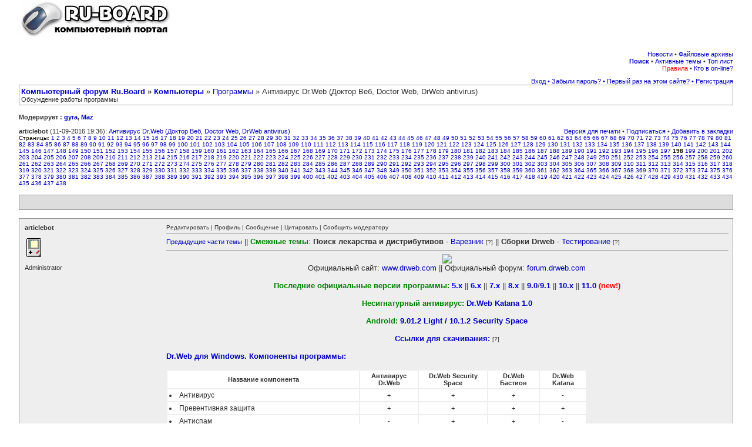

--- FILE ---
content_type: text/html; charset=windows-1251
request_url: http://forum.ru-board.com/topic.cgi?forum=5&topic=34662&start=3940
body_size: 15471
content:
<html><head><meta http-equiv="Content-Type" content="text/html; charset=windows-1251">
<!--<meta http-equiv="Set-Cookie" content="cookie=set; path=/">-->
<meta name="description" content="Компьютерный форум Ru.Board">
<meta http-equiv="description" content="Компьютерный форум Ru.Board">
<meta name="Keywords" content="компьютер форум компьютеры программы">
<meta http-equiv="Keywords" content="компьютер форум компьютеры программы">
<meta name="Robots" content="index,follow">
<meta http-equiv="Cache-Control" content="no-cache">
<link rel="stylesheet" href="/board/board.css" type="text/css">
<script language="Javascript" src="/board/Cheery/js/board.js"></script>
<!--<script language="Javascript" src="/board/AC_RunActiveContent.js"></script>-->
<title>Антивирус Dr.Web (Доктор Веб, Doctor Web, DrWeb antivirus) - [198] :: Программы :: Компьютерный форум Ru.Board</title>
<link rel="alternate" type="application/rss+xml" title="Ru-Board" href="http://rss.ru-board.com/rss.cgi" />
</head>
<body bgcolor="#ffffff" alink="#333333" vlink="#333333" link="#333333" topmargin="2" leftmargin="0">

<!--%title%-->
<table cellspacing=0 cellpadding=0 width=95% align=center border=0 bgcolor=#FFFFFF><tr><td valign=top align=left><a href="http://forum.ru-board.com"><img src="http://forum.ru-board.com/board/images/remake1.gif" border=0 alt="Перейти из форума на сайт."></a></td><td valign=top align=right></td></tr></table><br> <table cellspacing=0 cellpadding=0 width=95% align=center border=0 bgcolor=#FFFFFF>
<tr>
<td class=sh1 align=right><a href="boardnews.cgi">Новости</a> &#149; <a href="http://forall.ru-board.com/download/">Файловые архивы</a><br><a title="Гугл рулит." href="google.cgi"><b>Поиск</b></a> &#149; <a href="forum.cgi?forum=active">Активные темы</a> &#149; <a href="topmember.cgi">Топ лист</a><br>
<a title="Версия: 1.203" href="legal.cgi"><font color=red>Правила</font></a> &#149; <a href="whosonline.cgi">Кто в on-line?</a>
</td></tr></table>
<table cellspacing=0 cellpadding=0 width=95% align=center border=0 bgcolor=#FFFFFF>

<tr><td class=dats align=right valign=top><!--s1--><a href="misc.cgi?action=login">Вход</a> <a href="bot6.cgi">&#149;</a> <a href="profile.cgi?action=lostpassword">Забыли пароль?</a> <a href="bot7.cgi">&#149;</a> <a href="announcements.cgi">Первый раз на этом сайте?</a> <a href="bot8.cgi">&#149;</a> <a href="legal.cgi">Регистрация</a><!--es1--></td></tr></table>
<link rel="stylesheet" href="/forall/ajax/ajax.css" type="text/css">
<script>var timeoff=0;</script>
<table cellpadding=3 cellspacing=1 border=0 width="95%" align="center" bgcolor="#999999">
<tr bgcolor="#FFFFFF"><td valign=top align=left class=tit><b><a href="/">Компьютерный форум Ru.Board</a> &raquo; <a href="board.cgi?catplace=3">Компьютеры</a></b> &raquo; <a href="forum.cgi?forum=5">Программы</a> &raquo; Антивирус Dr.Web (Доктор Веб, Doctor Web, DrWeb antivirus)<div style="font-size: 0.8em">Обсуждение работы программы</div></td></tr></table><br>

<table cellpadding=0 cellspacing=0 border=0 width=95% align=center><tr align=left><td class=dats><b>Модерирует : <a href="profile.cgi?action=show&member=gyra">gyra</a>, <a href="profile.cgi?action=show&member=Maz">Maz</a></b><br><br></td></tr><tr><td align=left class=dats valign=middle><b>articlebot</b> (11-09-2016 19:36): <a href="topic.cgi?forum=5&amp;topic=48801#1" target=_blank>Антивирус Dr.Web (Доктор Веб, Doctor Web, DrWeb antivirus)</a>
</td><td align=right class=dats>&nbsp;<a href="misc.cgi?action=printtopic&forum=5&topic=34662">Версия для печати</a>&nbsp;&#149; <a title="Подписаться для получения ответов по e-mail" href="tools.cgi?action=notifyon&forum=5&topic=34662&start=3940">Подписаться</a> &#149; <a title="Добавить тему в личные закладки" href="tools.cgi?action=addbookmark&forum=5&topic=34662&start=3940">Добавить в закладки</a></td></tr><tr><td valign=top align=left colspan=2  class=small>Страницы: <a href="topic.cgi?forum=5&topic=34662&start=0">1</a> <a href="topic.cgi?forum=5&topic=34662&start=20">2</a> <a href="topic.cgi?forum=5&topic=34662&start=40">3</a> <a href="topic.cgi?forum=5&topic=34662&start=60">4</a> <a href="topic.cgi?forum=5&topic=34662&start=80">5</a> <a href="topic.cgi?forum=5&topic=34662&start=100">6</a> <a href="topic.cgi?forum=5&topic=34662&start=120">7</a> <a href="topic.cgi?forum=5&topic=34662&start=140">8</a> <a href="topic.cgi?forum=5&topic=34662&start=160">9</a> <a href="topic.cgi?forum=5&topic=34662&start=180">10</a> <a href="topic.cgi?forum=5&topic=34662&start=200">11</a> <a href="topic.cgi?forum=5&topic=34662&start=220">12</a> <a href="topic.cgi?forum=5&topic=34662&start=240">13</a> <a href="topic.cgi?forum=5&topic=34662&start=260">14</a> <a href="topic.cgi?forum=5&topic=34662&start=280">15</a> <a href="topic.cgi?forum=5&topic=34662&start=300">16</a> <a href="topic.cgi?forum=5&topic=34662&start=320">17</a> <a href="topic.cgi?forum=5&topic=34662&start=340">18</a> <a href="topic.cgi?forum=5&topic=34662&start=360">19</a> <a href="topic.cgi?forum=5&topic=34662&start=380">20</a> <a href="topic.cgi?forum=5&topic=34662&start=400">21</a> <a href="topic.cgi?forum=5&topic=34662&start=420">22</a> <a href="topic.cgi?forum=5&topic=34662&start=440">23</a> <a href="topic.cgi?forum=5&topic=34662&start=460">24</a> <a href="topic.cgi?forum=5&topic=34662&start=480">25</a> <a href="topic.cgi?forum=5&topic=34662&start=500">26</a> <a href="topic.cgi?forum=5&topic=34662&start=520">27</a> <a href="topic.cgi?forum=5&topic=34662&start=540">28</a> <a href="topic.cgi?forum=5&topic=34662&start=560">29</a> <a href="topic.cgi?forum=5&topic=34662&start=580">30</a> <a href="topic.cgi?forum=5&topic=34662&start=600">31</a> <a href="topic.cgi?forum=5&topic=34662&start=620">32</a> <a href="topic.cgi?forum=5&topic=34662&start=640">33</a> <a href="topic.cgi?forum=5&topic=34662&start=660">34</a> <a href="topic.cgi?forum=5&topic=34662&start=680">35</a> <a href="topic.cgi?forum=5&topic=34662&start=700">36</a> <a href="topic.cgi?forum=5&topic=34662&start=720">37</a> <a href="topic.cgi?forum=5&topic=34662&start=740">38</a> <a href="topic.cgi?forum=5&topic=34662&start=760">39</a> <a href="topic.cgi?forum=5&topic=34662&start=780">40</a> <a href="topic.cgi?forum=5&topic=34662&start=800">41</a> <a href="topic.cgi?forum=5&topic=34662&start=820">42</a> <a href="topic.cgi?forum=5&topic=34662&start=840">43</a> <a href="topic.cgi?forum=5&topic=34662&start=860">44</a> <a href="topic.cgi?forum=5&topic=34662&start=880">45</a> <a href="topic.cgi?forum=5&topic=34662&start=900">46</a> <a href="topic.cgi?forum=5&topic=34662&start=920">47</a> <a href="topic.cgi?forum=5&topic=34662&start=940">48</a> <a href="topic.cgi?forum=5&topic=34662&start=960">49</a> <a href="topic.cgi?forum=5&topic=34662&start=980">50</a> <a href="topic.cgi?forum=5&topic=34662&start=1000">51</a> <a href="topic.cgi?forum=5&topic=34662&start=1020">52</a> <a href="topic.cgi?forum=5&topic=34662&start=1040">53</a> <a href="topic.cgi?forum=5&topic=34662&start=1060">54</a> <a href="topic.cgi?forum=5&topic=34662&start=1080">55</a> <a href="topic.cgi?forum=5&topic=34662&start=1100">56</a> <a href="topic.cgi?forum=5&topic=34662&start=1120">57</a> <a href="topic.cgi?forum=5&topic=34662&start=1140">58</a> <a href="topic.cgi?forum=5&topic=34662&start=1160">59</a> <a href="topic.cgi?forum=5&topic=34662&start=1180">60</a> <a href="topic.cgi?forum=5&topic=34662&start=1200">61</a> <a href="topic.cgi?forum=5&topic=34662&start=1220">62</a> <a href="topic.cgi?forum=5&topic=34662&start=1240">63</a> <a href="topic.cgi?forum=5&topic=34662&start=1260">64</a> <a href="topic.cgi?forum=5&topic=34662&start=1280">65</a> <a href="topic.cgi?forum=5&topic=34662&start=1300">66</a> <a href="topic.cgi?forum=5&topic=34662&start=1320">67</a> <a href="topic.cgi?forum=5&topic=34662&start=1340">68</a> <a href="topic.cgi?forum=5&topic=34662&start=1360">69</a> <a href="topic.cgi?forum=5&topic=34662&start=1380">70</a> <a href="topic.cgi?forum=5&topic=34662&start=1400">71</a> <a href="topic.cgi?forum=5&topic=34662&start=1420">72</a> <a href="topic.cgi?forum=5&topic=34662&start=1440">73</a> <a href="topic.cgi?forum=5&topic=34662&start=1460">74</a> <a href="topic.cgi?forum=5&topic=34662&start=1480">75</a> <a href="topic.cgi?forum=5&topic=34662&start=1500">76</a> <a href="topic.cgi?forum=5&topic=34662&start=1520">77</a> <a href="topic.cgi?forum=5&topic=34662&start=1540">78</a> <a href="topic.cgi?forum=5&topic=34662&start=1560">79</a> <a href="topic.cgi?forum=5&topic=34662&start=1580">80</a> <a href="topic.cgi?forum=5&topic=34662&start=1600">81</a> <a href="topic.cgi?forum=5&topic=34662&start=1620">82</a> <a href="topic.cgi?forum=5&topic=34662&start=1640">83</a> <a href="topic.cgi?forum=5&topic=34662&start=1660">84</a> <a href="topic.cgi?forum=5&topic=34662&start=1680">85</a> <a href="topic.cgi?forum=5&topic=34662&start=1700">86</a> <a href="topic.cgi?forum=5&topic=34662&start=1720">87</a> <a href="topic.cgi?forum=5&topic=34662&start=1740">88</a> <a href="topic.cgi?forum=5&topic=34662&start=1760">89</a> <a href="topic.cgi?forum=5&topic=34662&start=1780">90</a> <a href="topic.cgi?forum=5&topic=34662&start=1800">91</a> <a href="topic.cgi?forum=5&topic=34662&start=1820">92</a> <a href="topic.cgi?forum=5&topic=34662&start=1840">93</a> <a href="topic.cgi?forum=5&topic=34662&start=1860">94</a> <a href="topic.cgi?forum=5&topic=34662&start=1880">95</a> <a href="topic.cgi?forum=5&topic=34662&start=1900">96</a> <a href="topic.cgi?forum=5&topic=34662&start=1920">97</a> <a href="topic.cgi?forum=5&topic=34662&start=1940">98</a> <a href="topic.cgi?forum=5&topic=34662&start=1960">99</a> <a href="topic.cgi?forum=5&topic=34662&start=1980">100</a> <a href="topic.cgi?forum=5&topic=34662&start=2000">101</a> <a href="topic.cgi?forum=5&topic=34662&start=2020">102</a> <a href="topic.cgi?forum=5&topic=34662&start=2040">103</a> <a href="topic.cgi?forum=5&topic=34662&start=2060">104</a> <a href="topic.cgi?forum=5&topic=34662&start=2080">105</a> <a href="topic.cgi?forum=5&topic=34662&start=2100">106</a> <a href="topic.cgi?forum=5&topic=34662&start=2120">107</a> <a href="topic.cgi?forum=5&topic=34662&start=2140">108</a> <a href="topic.cgi?forum=5&topic=34662&start=2160">109</a> <a href="topic.cgi?forum=5&topic=34662&start=2180">110</a> <a href="topic.cgi?forum=5&topic=34662&start=2200">111</a> <a href="topic.cgi?forum=5&topic=34662&start=2220">112</a> <a href="topic.cgi?forum=5&topic=34662&start=2240">113</a> <a href="topic.cgi?forum=5&topic=34662&start=2260">114</a> <a href="topic.cgi?forum=5&topic=34662&start=2280">115</a> <a href="topic.cgi?forum=5&topic=34662&start=2300">116</a> <a href="topic.cgi?forum=5&topic=34662&start=2320">117</a> <a href="topic.cgi?forum=5&topic=34662&start=2340">118</a> <a href="topic.cgi?forum=5&topic=34662&start=2360">119</a> <a href="topic.cgi?forum=5&topic=34662&start=2380">120</a> <a href="topic.cgi?forum=5&topic=34662&start=2400">121</a> <a href="topic.cgi?forum=5&topic=34662&start=2420">122</a> <a href="topic.cgi?forum=5&topic=34662&start=2440">123</a> <a href="topic.cgi?forum=5&topic=34662&start=2460">124</a> <a href="topic.cgi?forum=5&topic=34662&start=2480">125</a> <a href="topic.cgi?forum=5&topic=34662&start=2500">126</a> <a href="topic.cgi?forum=5&topic=34662&start=2520">127</a> <a href="topic.cgi?forum=5&topic=34662&start=2540">128</a> <a href="topic.cgi?forum=5&topic=34662&start=2560">129</a> <a href="topic.cgi?forum=5&topic=34662&start=2580">130</a> <a href="topic.cgi?forum=5&topic=34662&start=2600">131</a> <a href="topic.cgi?forum=5&topic=34662&start=2620">132</a> <a href="topic.cgi?forum=5&topic=34662&start=2640">133</a> <a href="topic.cgi?forum=5&topic=34662&start=2660">134</a> <a href="topic.cgi?forum=5&topic=34662&start=2680">135</a> <a href="topic.cgi?forum=5&topic=34662&start=2700">136</a> <a href="topic.cgi?forum=5&topic=34662&start=2720">137</a> <a href="topic.cgi?forum=5&topic=34662&start=2740">138</a> <a href="topic.cgi?forum=5&topic=34662&start=2760">139</a> <a href="topic.cgi?forum=5&topic=34662&start=2780">140</a> <a href="topic.cgi?forum=5&topic=34662&start=2800">141</a> <a href="topic.cgi?forum=5&topic=34662&start=2820">142</a> <a href="topic.cgi?forum=5&topic=34662&start=2840">143</a> <a href="topic.cgi?forum=5&topic=34662&start=2860">144</a> <a href="topic.cgi?forum=5&topic=34662&start=2880">145</a> <a href="topic.cgi?forum=5&topic=34662&start=2900">146</a> <a href="topic.cgi?forum=5&topic=34662&start=2920">147</a> <a href="topic.cgi?forum=5&topic=34662&start=2940">148</a> <a href="topic.cgi?forum=5&topic=34662&start=2960">149</a> <a href="topic.cgi?forum=5&topic=34662&start=2980">150</a> <a href="topic.cgi?forum=5&topic=34662&start=3000">151</a> <a href="topic.cgi?forum=5&topic=34662&start=3020">152</a> <a href="topic.cgi?forum=5&topic=34662&start=3040">153</a> <a href="topic.cgi?forum=5&topic=34662&start=3060">154</a> <a href="topic.cgi?forum=5&topic=34662&start=3080">155</a> <a href="topic.cgi?forum=5&topic=34662&start=3100">156</a> <a href="topic.cgi?forum=5&topic=34662&start=3120">157</a> <a href="topic.cgi?forum=5&topic=34662&start=3140">158</a> <a href="topic.cgi?forum=5&topic=34662&start=3160">159</a> <a href="topic.cgi?forum=5&topic=34662&start=3180">160</a> <a href="topic.cgi?forum=5&topic=34662&start=3200">161</a> <a href="topic.cgi?forum=5&topic=34662&start=3220">162</a> <a href="topic.cgi?forum=5&topic=34662&start=3240">163</a> <a href="topic.cgi?forum=5&topic=34662&start=3260">164</a> <a href="topic.cgi?forum=5&topic=34662&start=3280">165</a> <a href="topic.cgi?forum=5&topic=34662&start=3300">166</a> <a href="topic.cgi?forum=5&topic=34662&start=3320">167</a> <a href="topic.cgi?forum=5&topic=34662&start=3340">168</a> <a href="topic.cgi?forum=5&topic=34662&start=3360">169</a> <a href="topic.cgi?forum=5&topic=34662&start=3380">170</a> <a href="topic.cgi?forum=5&topic=34662&start=3400">171</a> <a href="topic.cgi?forum=5&topic=34662&start=3420">172</a> <a href="topic.cgi?forum=5&topic=34662&start=3440">173</a> <a href="topic.cgi?forum=5&topic=34662&start=3460">174</a> <a href="topic.cgi?forum=5&topic=34662&start=3480">175</a> <a href="topic.cgi?forum=5&topic=34662&start=3500">176</a> <a href="topic.cgi?forum=5&topic=34662&start=3520">177</a> <a href="topic.cgi?forum=5&topic=34662&start=3540">178</a> <a href="topic.cgi?forum=5&topic=34662&start=3560">179</a> <a href="topic.cgi?forum=5&topic=34662&start=3580">180</a> <a href="topic.cgi?forum=5&topic=34662&start=3600">181</a> <a href="topic.cgi?forum=5&topic=34662&start=3620">182</a> <a href="topic.cgi?forum=5&topic=34662&start=3640">183</a> <a href="topic.cgi?forum=5&topic=34662&start=3660">184</a> <a href="topic.cgi?forum=5&topic=34662&start=3680">185</a> <a href="topic.cgi?forum=5&topic=34662&start=3700">186</a> <a href="topic.cgi?forum=5&topic=34662&start=3720">187</a> <a href="topic.cgi?forum=5&topic=34662&start=3740">188</a> <a href="topic.cgi?forum=5&topic=34662&start=3760">189</a> <a href="topic.cgi?forum=5&topic=34662&start=3780">190</a> <a href="topic.cgi?forum=5&topic=34662&start=3800">191</a> <a href="topic.cgi?forum=5&topic=34662&start=3820">192</a> <a href="topic.cgi?forum=5&topic=34662&start=3840">193</a> <a href="topic.cgi?forum=5&topic=34662&start=3860">194</a> <a href="topic.cgi?forum=5&topic=34662&start=3880">195</a> <a href="topic.cgi?forum=5&topic=34662&start=3900">196</a> <a href="topic.cgi?forum=5&topic=34662&start=3920">197</a> <b>198</b> <a href="topic.cgi?forum=5&topic=34662&start=3960">199</a> <a href="topic.cgi?forum=5&topic=34662&start=3980">200</a> <a href="topic.cgi?forum=5&topic=34662&start=4000">201</a> <a href="topic.cgi?forum=5&topic=34662&start=4020">202</a> <a href="topic.cgi?forum=5&topic=34662&start=4040">203</a> <a href="topic.cgi?forum=5&topic=34662&start=4060">204</a> <a href="topic.cgi?forum=5&topic=34662&start=4080">205</a> <a href="topic.cgi?forum=5&topic=34662&start=4100">206</a> <a href="topic.cgi?forum=5&topic=34662&start=4120">207</a> <a href="topic.cgi?forum=5&topic=34662&start=4140">208</a> <a href="topic.cgi?forum=5&topic=34662&start=4160">209</a> <a href="topic.cgi?forum=5&topic=34662&start=4180">210</a> <a href="topic.cgi?forum=5&topic=34662&start=4200">211</a> <a href="topic.cgi?forum=5&topic=34662&start=4220">212</a> <a href="topic.cgi?forum=5&topic=34662&start=4240">213</a> <a href="topic.cgi?forum=5&topic=34662&start=4260">214</a> <a href="topic.cgi?forum=5&topic=34662&start=4280">215</a> <a href="topic.cgi?forum=5&topic=34662&start=4300">216</a> <a href="topic.cgi?forum=5&topic=34662&start=4320">217</a> <a href="topic.cgi?forum=5&topic=34662&start=4340">218</a> <a href="topic.cgi?forum=5&topic=34662&start=4360">219</a> <a href="topic.cgi?forum=5&topic=34662&start=4380">220</a> <a href="topic.cgi?forum=5&topic=34662&start=4400">221</a> <a href="topic.cgi?forum=5&topic=34662&start=4420">222</a> <a href="topic.cgi?forum=5&topic=34662&start=4440">223</a> <a href="topic.cgi?forum=5&topic=34662&start=4460">224</a> <a href="topic.cgi?forum=5&topic=34662&start=4480">225</a> <a href="topic.cgi?forum=5&topic=34662&start=4500">226</a> <a href="topic.cgi?forum=5&topic=34662&start=4520">227</a> <a href="topic.cgi?forum=5&topic=34662&start=4540">228</a> <a href="topic.cgi?forum=5&topic=34662&start=4560">229</a> <a href="topic.cgi?forum=5&topic=34662&start=4580">230</a> <a href="topic.cgi?forum=5&topic=34662&start=4600">231</a> <a href="topic.cgi?forum=5&topic=34662&start=4620">232</a> <a href="topic.cgi?forum=5&topic=34662&start=4640">233</a> <a href="topic.cgi?forum=5&topic=34662&start=4660">234</a> <a href="topic.cgi?forum=5&topic=34662&start=4680">235</a> <a href="topic.cgi?forum=5&topic=34662&start=4700">236</a> <a href="topic.cgi?forum=5&topic=34662&start=4720">237</a> <a href="topic.cgi?forum=5&topic=34662&start=4740">238</a> <a href="topic.cgi?forum=5&topic=34662&start=4760">239</a> <a href="topic.cgi?forum=5&topic=34662&start=4780">240</a> <a href="topic.cgi?forum=5&topic=34662&start=4800">241</a> <a href="topic.cgi?forum=5&topic=34662&start=4820">242</a> <a href="topic.cgi?forum=5&topic=34662&start=4840">243</a> <a href="topic.cgi?forum=5&topic=34662&start=4860">244</a> <a href="topic.cgi?forum=5&topic=34662&start=4880">245</a> <a href="topic.cgi?forum=5&topic=34662&start=4900">246</a> <a href="topic.cgi?forum=5&topic=34662&start=4920">247</a> <a href="topic.cgi?forum=5&topic=34662&start=4940">248</a> <a href="topic.cgi?forum=5&topic=34662&start=4960">249</a> <a href="topic.cgi?forum=5&topic=34662&start=4980">250</a> <a href="topic.cgi?forum=5&topic=34662&start=5000">251</a> <a href="topic.cgi?forum=5&topic=34662&start=5020">252</a> <a href="topic.cgi?forum=5&topic=34662&start=5040">253</a> <a href="topic.cgi?forum=5&topic=34662&start=5060">254</a> <a href="topic.cgi?forum=5&topic=34662&start=5080">255</a> <a href="topic.cgi?forum=5&topic=34662&start=5100">256</a> <a href="topic.cgi?forum=5&topic=34662&start=5120">257</a> <a href="topic.cgi?forum=5&topic=34662&start=5140">258</a> <a href="topic.cgi?forum=5&topic=34662&start=5160">259</a> <a href="topic.cgi?forum=5&topic=34662&start=5180">260</a> <a href="topic.cgi?forum=5&topic=34662&start=5200">261</a> <a href="topic.cgi?forum=5&topic=34662&start=5220">262</a> <a href="topic.cgi?forum=5&topic=34662&start=5240">263</a> <a href="topic.cgi?forum=5&topic=34662&start=5260">264</a> <a href="topic.cgi?forum=5&topic=34662&start=5280">265</a> <a href="topic.cgi?forum=5&topic=34662&start=5300">266</a> <a href="topic.cgi?forum=5&topic=34662&start=5320">267</a> <a href="topic.cgi?forum=5&topic=34662&start=5340">268</a> <a href="topic.cgi?forum=5&topic=34662&start=5360">269</a> <a href="topic.cgi?forum=5&topic=34662&start=5380">270</a> <a href="topic.cgi?forum=5&topic=34662&start=5400">271</a> <a href="topic.cgi?forum=5&topic=34662&start=5420">272</a> <a href="topic.cgi?forum=5&topic=34662&start=5440">273</a> <a href="topic.cgi?forum=5&topic=34662&start=5460">274</a> <a href="topic.cgi?forum=5&topic=34662&start=5480">275</a> <a href="topic.cgi?forum=5&topic=34662&start=5500">276</a> <a href="topic.cgi?forum=5&topic=34662&start=5520">277</a> <a href="topic.cgi?forum=5&topic=34662&start=5540">278</a> <a href="topic.cgi?forum=5&topic=34662&start=5560">279</a> <a href="topic.cgi?forum=5&topic=34662&start=5580">280</a> <a href="topic.cgi?forum=5&topic=34662&start=5600">281</a> <a href="topic.cgi?forum=5&topic=34662&start=5620">282</a> <a href="topic.cgi?forum=5&topic=34662&start=5640">283</a> <a href="topic.cgi?forum=5&topic=34662&start=5660">284</a> <a href="topic.cgi?forum=5&topic=34662&start=5680">285</a> <a href="topic.cgi?forum=5&topic=34662&start=5700">286</a> <a href="topic.cgi?forum=5&topic=34662&start=5720">287</a> <a href="topic.cgi?forum=5&topic=34662&start=5740">288</a> <a href="topic.cgi?forum=5&topic=34662&start=5760">289</a> <a href="topic.cgi?forum=5&topic=34662&start=5780">290</a> <a href="topic.cgi?forum=5&topic=34662&start=5800">291</a> <a href="topic.cgi?forum=5&topic=34662&start=5820">292</a> <a href="topic.cgi?forum=5&topic=34662&start=5840">293</a> <a href="topic.cgi?forum=5&topic=34662&start=5860">294</a> <a href="topic.cgi?forum=5&topic=34662&start=5880">295</a> <a href="topic.cgi?forum=5&topic=34662&start=5900">296</a> <a href="topic.cgi?forum=5&topic=34662&start=5920">297</a> <a href="topic.cgi?forum=5&topic=34662&start=5940">298</a> <a href="topic.cgi?forum=5&topic=34662&start=5960">299</a> <a href="topic.cgi?forum=5&topic=34662&start=5980">300</a> <a href="topic.cgi?forum=5&topic=34662&start=6000">301</a> <a href="topic.cgi?forum=5&topic=34662&start=6020">302</a> <a href="topic.cgi?forum=5&topic=34662&start=6040">303</a> <a href="topic.cgi?forum=5&topic=34662&start=6060">304</a> <a href="topic.cgi?forum=5&topic=34662&start=6080">305</a> <a href="topic.cgi?forum=5&topic=34662&start=6100">306</a> <a href="topic.cgi?forum=5&topic=34662&start=6120">307</a> <a href="topic.cgi?forum=5&topic=34662&start=6140">308</a> <a href="topic.cgi?forum=5&topic=34662&start=6160">309</a> <a href="topic.cgi?forum=5&topic=34662&start=6180">310</a> <a href="topic.cgi?forum=5&topic=34662&start=6200">311</a> <a href="topic.cgi?forum=5&topic=34662&start=6220">312</a> <a href="topic.cgi?forum=5&topic=34662&start=6240">313</a> <a href="topic.cgi?forum=5&topic=34662&start=6260">314</a> <a href="topic.cgi?forum=5&topic=34662&start=6280">315</a> <a href="topic.cgi?forum=5&topic=34662&start=6300">316</a> <a href="topic.cgi?forum=5&topic=34662&start=6320">317</a> <a href="topic.cgi?forum=5&topic=34662&start=6340">318</a> <a href="topic.cgi?forum=5&topic=34662&start=6360">319</a> <a href="topic.cgi?forum=5&topic=34662&start=6380">320</a> <a href="topic.cgi?forum=5&topic=34662&start=6400">321</a> <a href="topic.cgi?forum=5&topic=34662&start=6420">322</a> <a href="topic.cgi?forum=5&topic=34662&start=6440">323</a> <a href="topic.cgi?forum=5&topic=34662&start=6460">324</a> <a href="topic.cgi?forum=5&topic=34662&start=6480">325</a> <a href="topic.cgi?forum=5&topic=34662&start=6500">326</a> <a href="topic.cgi?forum=5&topic=34662&start=6520">327</a> <a href="topic.cgi?forum=5&topic=34662&start=6540">328</a> <a href="topic.cgi?forum=5&topic=34662&start=6560">329</a> <a href="topic.cgi?forum=5&topic=34662&start=6580">330</a> <a href="topic.cgi?forum=5&topic=34662&start=6600">331</a> <a href="topic.cgi?forum=5&topic=34662&start=6620">332</a> <a href="topic.cgi?forum=5&topic=34662&start=6640">333</a> <a href="topic.cgi?forum=5&topic=34662&start=6660">334</a> <a href="topic.cgi?forum=5&topic=34662&start=6680">335</a> <a href="topic.cgi?forum=5&topic=34662&start=6700">336</a> <a href="topic.cgi?forum=5&topic=34662&start=6720">337</a> <a href="topic.cgi?forum=5&topic=34662&start=6740">338</a> <a href="topic.cgi?forum=5&topic=34662&start=6760">339</a> <a href="topic.cgi?forum=5&topic=34662&start=6780">340</a> <a href="topic.cgi?forum=5&topic=34662&start=6800">341</a> <a href="topic.cgi?forum=5&topic=34662&start=6820">342</a> <a href="topic.cgi?forum=5&topic=34662&start=6840">343</a> <a href="topic.cgi?forum=5&topic=34662&start=6860">344</a> <a href="topic.cgi?forum=5&topic=34662&start=6880">345</a> <a href="topic.cgi?forum=5&topic=34662&start=6900">346</a> <a href="topic.cgi?forum=5&topic=34662&start=6920">347</a> <a href="topic.cgi?forum=5&topic=34662&start=6940">348</a> <a href="topic.cgi?forum=5&topic=34662&start=6960">349</a> <a href="topic.cgi?forum=5&topic=34662&start=6980">350</a> <a href="topic.cgi?forum=5&topic=34662&start=7000">351</a> <a href="topic.cgi?forum=5&topic=34662&start=7020">352</a> <a href="topic.cgi?forum=5&topic=34662&start=7040">353</a> <a href="topic.cgi?forum=5&topic=34662&start=7060">354</a> <a href="topic.cgi?forum=5&topic=34662&start=7080">355</a> <a href="topic.cgi?forum=5&topic=34662&start=7100">356</a> <a href="topic.cgi?forum=5&topic=34662&start=7120">357</a> <a href="topic.cgi?forum=5&topic=34662&start=7140">358</a> <a href="topic.cgi?forum=5&topic=34662&start=7160">359</a> <a href="topic.cgi?forum=5&topic=34662&start=7180">360</a> <a href="topic.cgi?forum=5&topic=34662&start=7200">361</a> <a href="topic.cgi?forum=5&topic=34662&start=7220">362</a> <a href="topic.cgi?forum=5&topic=34662&start=7240">363</a> <a href="topic.cgi?forum=5&topic=34662&start=7260">364</a> <a href="topic.cgi?forum=5&topic=34662&start=7280">365</a> <a href="topic.cgi?forum=5&topic=34662&start=7300">366</a> <a href="topic.cgi?forum=5&topic=34662&start=7320">367</a> <a href="topic.cgi?forum=5&topic=34662&start=7340">368</a> <a href="topic.cgi?forum=5&topic=34662&start=7360">369</a> <a href="topic.cgi?forum=5&topic=34662&start=7380">370</a> <a href="topic.cgi?forum=5&topic=34662&start=7400">371</a> <a href="topic.cgi?forum=5&topic=34662&start=7420">372</a> <a href="topic.cgi?forum=5&topic=34662&start=7440">373</a> <a href="topic.cgi?forum=5&topic=34662&start=7460">374</a> <a href="topic.cgi?forum=5&topic=34662&start=7480">375</a> <a href="topic.cgi?forum=5&topic=34662&start=7500">376</a> <a href="topic.cgi?forum=5&topic=34662&start=7520">377</a> <a href="topic.cgi?forum=5&topic=34662&start=7540">378</a> <a href="topic.cgi?forum=5&topic=34662&start=7560">379</a> <a href="topic.cgi?forum=5&topic=34662&start=7580">380</a> <a href="topic.cgi?forum=5&topic=34662&start=7600">381</a> <a href="topic.cgi?forum=5&topic=34662&start=7620">382</a> <a href="topic.cgi?forum=5&topic=34662&start=7640">383</a> <a href="topic.cgi?forum=5&topic=34662&start=7660">384</a> <a href="topic.cgi?forum=5&topic=34662&start=7680">385</a> <a href="topic.cgi?forum=5&topic=34662&start=7700">386</a> <a href="topic.cgi?forum=5&topic=34662&start=7720">387</a> <a href="topic.cgi?forum=5&topic=34662&start=7740">388</a> <a href="topic.cgi?forum=5&topic=34662&start=7760">389</a> <a href="topic.cgi?forum=5&topic=34662&start=7780">390</a> <a href="topic.cgi?forum=5&topic=34662&start=7800">391</a> <a href="topic.cgi?forum=5&topic=34662&start=7820">392</a> <a href="topic.cgi?forum=5&topic=34662&start=7840">393</a> <a href="topic.cgi?forum=5&topic=34662&start=7860">394</a> <a href="topic.cgi?forum=5&topic=34662&start=7880">395</a> <a href="topic.cgi?forum=5&topic=34662&start=7900">396</a> <a href="topic.cgi?forum=5&topic=34662&start=7920">397</a> <a href="topic.cgi?forum=5&topic=34662&start=7940">398</a> <a href="topic.cgi?forum=5&topic=34662&start=7960">399</a> <a href="topic.cgi?forum=5&topic=34662&start=7980">400</a> <a href="topic.cgi?forum=5&topic=34662&start=8000">401</a> <a href="topic.cgi?forum=5&topic=34662&start=8020">402</a> <a href="topic.cgi?forum=5&topic=34662&start=8040">403</a> <a href="topic.cgi?forum=5&topic=34662&start=8060">404</a> <a href="topic.cgi?forum=5&topic=34662&start=8080">405</a> <a href="topic.cgi?forum=5&topic=34662&start=8100">406</a> <a href="topic.cgi?forum=5&topic=34662&start=8120">407</a> <a href="topic.cgi?forum=5&topic=34662&start=8140">408</a> <a href="topic.cgi?forum=5&topic=34662&start=8160">409</a> <a href="topic.cgi?forum=5&topic=34662&start=8180">410</a> <a href="topic.cgi?forum=5&topic=34662&start=8200">411</a> <a href="topic.cgi?forum=5&topic=34662&start=8220">412</a> <a href="topic.cgi?forum=5&topic=34662&start=8240">413</a> <a href="topic.cgi?forum=5&topic=34662&start=8260">414</a> <a href="topic.cgi?forum=5&topic=34662&start=8280">415</a> <a href="topic.cgi?forum=5&topic=34662&start=8300">416</a> <a href="topic.cgi?forum=5&topic=34662&start=8320">417</a> <a href="topic.cgi?forum=5&topic=34662&start=8340">418</a> <a href="topic.cgi?forum=5&topic=34662&start=8360">419</a> <a href="topic.cgi?forum=5&topic=34662&start=8380">420</a> <a href="topic.cgi?forum=5&topic=34662&start=8400">421</a> <a href="topic.cgi?forum=5&topic=34662&start=8420">422</a> <a href="topic.cgi?forum=5&topic=34662&start=8440">423</a> <a href="topic.cgi?forum=5&topic=34662&start=8460">424</a> <a href="topic.cgi?forum=5&topic=34662&start=8480">425</a> <a href="topic.cgi?forum=5&topic=34662&start=8500">426</a> <a href="topic.cgi?forum=5&topic=34662&start=8520">427</a> <a href="topic.cgi?forum=5&topic=34662&start=8540">428</a> <a href="topic.cgi?forum=5&topic=34662&start=8560">429</a> <a href="topic.cgi?forum=5&topic=34662&start=8580">430</a> <a href="topic.cgi?forum=5&topic=34662&start=8600">431</a> <a href="topic.cgi?forum=5&topic=34662&start=8620">432</a> <a href="topic.cgi?forum=5&topic=34662&start=8640">433</a> <a href="topic.cgi?forum=5&topic=34662&start=8660">434</a> <a href="topic.cgi?forum=5&topic=34662&start=8680">435</a> <a href="topic.cgi?forum=5&topic=34662&start=8700">436</a> <a href="topic.cgi?forum=5&topic=34662&start=8720">437</a> <a href="topic.cgi?forum=5&topic=34662&start=8740">438</a> </td></tr></table><br><table cellpadding=3 cellspacing=1 border=0 width=95% bgcolor=#999999 align=center><tr><td bgcolor=#dddddd align="left" valign="middle"> &nbsp;  &nbsp; </td></tr></table><br>

<script language="JavaScript">
var topic_url = "topic.cgi?forum=5&topic=34662&start=3940";
var topic_title = "Антивирус Dr.Web (Доктор Веб, Doctor Web, DrWeb antivirus)";
</Script>


<table cellpadding="5" cellspacing="0" border="0" bgcolor="white" width=95% class="tb" align="center"><tr><td bgcolor="#EEEEEE"><table width=100% cellpadding=4 cellspacing=0 bgcolor="#EEEEEE"><tr><td class=dats bgcolor="#EEEEEE" valign="top" width=20%  rowspan=2><b>articlebot</b><br><br><img src="http://forum.ru-board.com/board/avatars/GameBoy.gif" border=0><br><br>Administrator</td><td bgcolor="#EEEEEE" class=tpc valign=top width=80% height=100%><a name="1"></a><a class=tpc href="postings.cgi?action=edit&forum=5&topic=34662&postno=1">Редактировать</a> | <a class=tpc title="Посмотреть профиль участника articlebot" href="profile.cgi?action=show&member=articlebot" target="_blank">Профиль</a> | <a class=tpc title="Отправить личное сообщение пользователю articlebot" href="messanger.cgi?action=new&touser=articlebot" target="_new">Сообщение</a> | <a class=tpc title='Для вставки цитаты в форму ответа, выделите ее, и нажмите сюда'  onmouseover="copyQ();" href="javascript:pasteQ();">Цитировать</a> | <a class=tpc target="_blank" href="messanger.cgi?action=moderpm&touser=gyra,Maz&forum=5&topic=34662&start=3940&anchor=1">Сообщить модератору</a><hr size=1 width=100% color=#999999><span class=post><small><a href="http://forum.ru-board.com/forum.cgi?action=filter&amp;forum=5&amp;filterby=topictitle&amp;word=Doctor+Web" target=_blank>Предыдущие части темы</a></small> || <b><font color="green">Смежные темы</font></b>: <b>Поиск лекарства и дистрибутивов</b> - <span class="pusto"><a href="http://forum.ru-board.com/topic.cgi?forum=35&amp;topic=53287" target=_blank>Варезник</a></span> || <b>Сборки Drweb</b> - <span class="pusto"><a href="topic.cgi?forum=2&amp;topic=4135&amp;glp" target=_blank>Тестирование</a></span><hr width=100% size=1><div align=center><a href="http://www.drweb.com/?lng=ru" target=_blank> <img src="http://s019.radikal.ru/i612/1608/45/112865e31293.png" border=0> </a></div><div align=center>Официальный сайт: <a href="http://www.drweb.com" target=_blank>www.drweb.com</a> || Официальный форум: <a href="http:&#92;&#92;forum.drweb.com" target=_blank>forum.drweb.com</a></div><br><div align=center><b><font color="Green">Последние официальные версии программы:</font></b> <a href="http://news.drweb.com/?i=191&amp;c=6&amp;lng=ru&amp;p=21" target=_blank><font color="blue"><b>5.x</b></font></a> || <a href="http://news.drweb.com/?i=999&amp;c=6&amp;lng=ru&amp;p=14" target=_blank><font color="blue"><b>6.x</b></font></a> || <a href="http://news.drweb.com/?i=1876&amp;c=5&amp;lng=ru&amp;p=29" target=_blank><font color="blue"><b>7.x</b></font></a> || <a href="http://news.drweb.com/?i=2960&amp;c=5&amp;lng=ru&amp;p=0" target=_blank><font color="blue"><b>8.x</b></font></a> || <a href="http://news.drweb.com/?i=3897&amp;c=5&amp;lng=ru&amp;p=0" target=_blank><b>9.0</b></a>/<a href="http://news.drweb.com/show/?i=5837&amp;lng=ru&amp;c=5" target=_blank><b>9.1</b></a> || <a href="http://news.drweb.com/show/?i=7046&amp;lng=ru&amp;c=5" target=_blank><b>10.x</b></a> || <a href="http://news.drweb.ru/show/?i=9652&amp;c=5&amp;lng=ru&amp;p=0" target=_blank><b>11.0 <font color="red">(new!)</font></b></a></div> <br> <div align=center><b><font color="Green">Несигнатурный антивирус: </font><font size="2pt"><font color="navy"><a href="https://news.drweb.ru/show/?i=9710&amp;c=6&amp;lng=ru&amp;p=0" target=_blank>Dr.Web Katana 1.0</a></font></font></b></div> <br> <div align=center><b><font color="Green">Android: </font><font size="2pt"><font color="navy"><a href="https://news.drweb.ru/show/?i=9751&amp;c=8&amp;lng=ru&amp;p=0" target=_blank>9.01.2 Light / 10.1.2 Security Space</a></font></font></b></div> <br> <div align=center><b><span class="pusto"><a href="topic.cgi?forum=5&topic=34662&start=0&limit=1&m=1#1" target="_blank">Ссылки для скачивания:</a></span></b></div> <br> <a href="http://products.drweb.ru/home/compare/?lng=ru" target=_blank><b>Dr.Web для Win<i></i>dows. Компоненты программы:</b></a><br><br><table cellpadding="3" cellspacing="0" bgcolor="#FFFFFF" width="75%" border="1" bordercolor="#EEEEEE"><tr class=lgf><td><b><div align=center>Название компонента</div></b> </td><td><b><div align=center>Антивирус Dr.Web</div></b> </td><td><b><div align=center>Dr.Web Security Space</div></b> </td><td><b><div align=center>Dr.Web Бастион</div></b> </td><td><b><div align=center>Dr.Web Katana</div></b> </td></tr><tr class=lgf><td><li>Антивирус </td><td><div align=center>+</div> </td><td><div align=center>+</div> </td><td><div align=center>+</div> </td><td><div align=center>-</div> </td></tr><tr class=lgf><td><li>Превентивная защита </td><td><div align=center>+</div> </td><td><div align=center>+</div> </td><td><div align=center>+</div> </td><td><div align=center>+</div> </td></tr><tr class=lgf><td><li>Антиспам </td><td><div align=center>-</div> </td><td><div align=center>+</div> </td><td><div align=center>+</div> </td><td><div align=center>-</div> </td></tr><tr class=lgf><td><li>Веб-антивирус </td><td><div align=center>-</div> </td><td><div align=center>+</div> </td><td><div align=center>+</div> </td><td><div align=center>-</div> </td></tr><tr class=lgf><td><li>Родительский контроль </td><td><div align=center>-</div> </td><td><div align=center>+</div> </td><td><div align=center>+</div> </td><td><div align=center>-</div> </td></tr><tr class=lgf><td><li>Брандмауэр </td><td><div align=center>+</div> </td><td><div align=center>+</div> </td><td><div align=center>+</div> </td><td><div align=center>-</div> </td></tr><tr class=lgf><td><li>Криптограф </td><td><div align=center>-</div> </td><td><div align=center>-</div> </td><td><div align=center>+</div> </td><td><div align=center>-</div> </td></tr><tr class=lgf><td><li>Удаленное управление по сети (для 7.х и выше) </td><td><div align=center>-</div> </td><td><div align=center>+</div> </td><td><div align=center>+</div> </td><td><div align=center>-</div> </td></tr><tr class=lgf><td><li>Сервис Dr.Web Cloud (&quot;облако&quot; для URL) (для 8.x и выше) </td><td><div align=center>-</div> </td><td><div align=center>+</div> </td><td><div align=center>+</div> </td><td><div align=center>+</div> </td></tr><tr class=lgf><td><li>Защита от потери данных* (для 9.x и выше) </td><td><div align=center>-</div> </td><td><div align=center>+</div> </td><td><div align=center>+</div> </td><td><div align=center>-</div> </td></tr><tr class=lgf><td><li>Блокировка съемных устройств </td><td><div align=center>-</div> </td><td><div align=center>+</div> </td><td><div align=center>+</div> </td><td><div align=center>-</div></td></tr></table> <br> <font size="1pt">*-Защита от потери данных присутствует в Антивирусе Dr.Web версии 9.1. Однако начиная с версии 10.0 данный компонент сохранили только для Dr.Web Security Space. По этой причине Антивирус Dr.Web версии 9.1 не обновляется принудительно до версии 10.х</font> <br> &nbsp;<br> <b><span class="pusto"><a href="topic.cgi?forum=5&topic=34662&start=0&limit=1&m=2#1" target="_blank">Бесплатные сервисы</a></span></b> <br> <hr width=100% size=1><div align=center><b><font color="green">Mini-FAQ</font></b></div><a href="https://products.drweb.ru/system_requirements/" target=_blank>Системные требования</a> <br> <b>Настройка обновления по локальной сети</b> версии: <span class="pusto"><a href="topic.cgi?forum=5&topic=34662&start=0&limit=1&m=3#1" target="_blank">5x-6x</a></span> || <a href="http://wiki.drweb.com/index.php/Использование_зеркала_в_7.0" target=_blank>7x</a> <br> <span class="pusto"><a href="topic.cgi?forum=5&topic=34662&start=0&limit=1&m=4#1" target="_blank">Работа с файлом hosts при установленном Dr.Web 8.0 и выше</a></span> <br> <hr width=100% size=1><a href="http://vms.drweb.com/sendvirus/" target=_blank>Отправить подозрительный файл на анализ</a> <br> <a href="https://support.drweb.com/new/urlfilter/" target=_blank>Отправить URL для &quot;родительского контроля&quot;</a> <br> <a href="http://people.drweb.com/people/yudin/private/public/drw_remover.exe" target=_blank><b>Dr.Web Antivirus Removal Tool</b></a> - утилита для удаления остатков Dr.Web <br> <b><a href="http://support.drweb.com/video/android/?lng=ru" target=_blank>Серия обучающих видеороликов по работе с Dr.Web Android</a></b><hr width=100% size=1><span class="pusto"><a href="http://forum.ru-board.com/topic.cgi?forum=5&amp;topic=48419&amp;glp" target=_blank>Обзор и тестирование антивирусов под <i></i>Windows (Часть 9)</a></span></span></td></tr><tr><td valign="bottom" class="bottomline" bgcolor="#EEEEEE"><hr size=1 width=100% color=#999999><span class=tpc>Всего записей: <b>369</b> | Зарегистр. <b>25-05-2001</b> | <a class=tpc href="topic.cgi?forum=5&topic=34662&start=3940#1""><u>Отправлено:</u></a> <b> <a class=tpc href="javascript:void(link('#1'))" title="Нажать сюда">15:29 15-09-2010</a> </b> | Исправлено: <a class=tpc href="profile.cgi?action=show&member=Nilslis"><b>Nilslis</b></a>,  <b> 20:16 23-08-2016 </b></b>  </span></td></tr></table></td></tr></table>
<table cellpadding="5" cellspacing="0" border="0" bgcolor="white" width=95% class="tb" align="center"><tr><td bgcolor="#FFFFFF"><table width=100% cellpadding=4 cellspacing=0 bgcolor="#FFFFFF"><tr><td class=dats bgcolor="#FFFFFF" valign="top" width=20%  rowspan=2><b>Panzer</b><br><br>Advanced Member</td><td bgcolor="#FFFFFF" class=tpc valign=top width=80% height=100%><a name="2"></a><a class=tpc href="postings.cgi?action=edit&forum=5&topic=34662&postno=3941">Редактировать</a> | <a class=tpc title="Посмотреть профиль участника Panzer" href="profile.cgi?action=show&member=Panzer" target="_blank">Профиль</a> | <a class=tpc title="Отправить личное сообщение пользователю Panzer" href="messanger.cgi?action=new&touser=Panzer" target="_new">Сообщение</a> | <a class=tpc title='Для вставки цитаты в форму ответа, выделите ее, и нажмите сюда'  onmouseover="copyQ();" href="javascript:pasteQ();">Цитировать</a> | <a class=tpc target="_blank" href="messanger.cgi?action=moderpm&touser=gyra,Maz&forum=5&topic=34662&start=3940&anchor=2">Сообщить модератору</a><hr size=1 width=100% color=#999999><span class=post><b>shonyv</b> <br> <br><small><b>Цитата:</b></small><table cellpadding="3" cellspacing="0" bgcolor="#FFFFFF" width="75%" border="1" bordercolor="#EEEEEE"><tr><td class=lgf> Строки запуска не нашел. </td></tr></table> <br> Она видна в поле Объект <br> Возможно, дело в правах. <br> Что будет, если запустить через ярлык так - ПКМ--от имени Администратора ?</span></td></tr><tr><td valign="bottom" class="bottomline" bgcolor="#FFFFFF"><hr size=1 width=100% color=#999999><span class=tpc>Всего записей: <b>1681</b> | Зарегистр. <b>23-10-2003</b> | <a class=tpc href="topic.cgi?forum=5&topic=34662&start=3940#2""><u>Отправлено:</u></a> <b> <a class=tpc href="javascript:void(link('#2'))" title="Нажать сюда">13:52 14-05-2012</a> </b>   </span></td></tr></table></td></tr></table>
<table cellpadding="5" cellspacing="0" border="0" bgcolor="white" width=95% class="tb" align="center"><tr><td bgcolor="#EEEEEE"><table width=100% cellpadding=4 cellspacing=0 bgcolor="#EEEEEE"><tr><td class=dats bgcolor="#EEEEEE" valign="top" width=20%  rowspan=2><b>xMOHOXPOMx</b><br><br><img src="http://forum.ru-board.com/board/avatars/private/xMOHOXPOMx.gif" border=0><br><br>Silver Member</td><td bgcolor="#EEEEEE" class=tpc valign=top width=80% height=100%><a name="3"></a><a class=tpc href="postings.cgi?action=edit&forum=5&topic=34662&postno=3942">Редактировать</a> | <a class=tpc title="Посмотреть профиль участника xMOHOXPOMx" href="profile.cgi?action=show&member=xMOHOXPOMx" target="_blank">Профиль</a> | <a class=tpc title="Отправить личное сообщение пользователю xMOHOXPOMx" href="messanger.cgi?action=new&touser=xMOHOXPOMx" target="_new">Сообщение</a> | <a class=tpc title='Для вставки цитаты в форму ответа, выделите ее, и нажмите сюда'  onmouseover="copyQ();" href="javascript:pasteQ();">Цитировать</a> | <a class=tpc target="_blank" href="messanger.cgi?action=moderpm&touser=gyra,Maz&forum=5&topic=34662&start=3940&anchor=3">Сообщить модератору</a><hr size=1 width=100% color=#999999><span class=post><b>Обновление антивирусного ядра Dr.Web Virus Finding Engine</b> <br> <a href="http://news.drweb.com/show/?i=2436&amp;lng=ru&amp;c=5" target=_blank>Подробнее</a>...</span></td></tr><tr><td valign="bottom" class="bottomline" bgcolor="#EEEEEE"><hr size=1 width=100% color=#999999><span class=tpc>Всего записей: <b>2420</b> | Зарегистр. <b>06-07-2011</b> | <a class=tpc href="topic.cgi?forum=5&topic=34662&start=3940#3""><u>Отправлено:</u></a> <b> <a class=tpc href="javascript:void(link('#3'))" title="Нажать сюда">15:00 14-05-2012</a> </b>   </span></td></tr></table></td></tr></table>
<table cellpadding="5" cellspacing="0" border="0" bgcolor="white" width=95% class="tb" align="center"><tr><td bgcolor="#FFFFFF"><table width=100% cellpadding=4 cellspacing=0 bgcolor="#FFFFFF"><tr><td class=dats bgcolor="#FFFFFF" valign="top" width=20%  rowspan=2><b>Panzer</b><br><br>Advanced Member</td><td bgcolor="#FFFFFF" class=tpc valign=top width=80% height=100%><a name="4"></a><a class=tpc href="postings.cgi?action=edit&forum=5&topic=34662&postno=3943">Редактировать</a> | <a class=tpc title="Посмотреть профиль участника Panzer" href="profile.cgi?action=show&member=Panzer" target="_blank">Профиль</a> | <a class=tpc title="Отправить личное сообщение пользователю Panzer" href="messanger.cgi?action=new&touser=Panzer" target="_new">Сообщение</a> | <a class=tpc title='Для вставки цитаты в форму ответа, выделите ее, и нажмите сюда'  onmouseover="copyQ();" href="javascript:pasteQ();">Цитировать</a> | <a class=tpc target="_blank" href="messanger.cgi?action=moderpm&touser=gyra,Maz&forum=5&topic=34662&start=3940&anchor=4">Сообщить модератору</a><hr size=1 width=100% color=#999999><span class=post><a href="http://news.drweb.com/?i=2401&amp;c=5&amp;lng=ru&amp;p=0" target=_blank>http://news.drweb.com/?i=2401&amp;c=5&amp;lng=ru&amp;p=0</a> &nbsp;<br> Открытие бета-тестирования утилиты Dr.Web CureIt! <b>7.0</b></span></td></tr><tr><td valign="bottom" class="bottomline" bgcolor="#FFFFFF"><hr size=1 width=100% color=#999999><span class=tpc>Всего записей: <b>1681</b> | Зарегистр. <b>23-10-2003</b> | <a class=tpc href="topic.cgi?forum=5&topic=34662&start=3940#4""><u>Отправлено:</u></a> <b> <a class=tpc href="javascript:void(link('#4'))" title="Нажать сюда">15:29 14-05-2012</a> </b>   </span></td></tr></table></td></tr></table>
<table cellpadding="5" cellspacing="0" border="0" bgcolor="white" width=95% class="tb" align="center"><tr><td bgcolor="#EEEEEE"><table width=100% cellpadding=4 cellspacing=0 bgcolor="#EEEEEE"><tr><td class=dats bgcolor="#EEEEEE" valign="top" width=20%  rowspan=2><b>maispovis</b><br><br><img src="http://forum.ru-board.com/board/avatars/private/maispovis.gif" border=0><br><br>Advanced Member</td><td bgcolor="#EEEEEE" class=tpc valign=top width=80% height=100%><a name="5"></a><a class=tpc href="postings.cgi?action=edit&forum=5&topic=34662&postno=3944">Редактировать</a> | <a class=tpc title="Посмотреть профиль участника maispovis" href="profile.cgi?action=show&member=maispovis" target="_blank">Профиль</a> | <a class=tpc title="Отправить личное сообщение пользователю maispovis" href="messanger.cgi?action=new&touser=maispovis" target="_new">Сообщение</a> | <a class=tpc title='Для вставки цитаты в форму ответа, выделите ее, и нажмите сюда'  onmouseover="copyQ();" href="javascript:pasteQ();">Цитировать</a> | <a class=tpc target="_blank" href="messanger.cgi?action=moderpm&touser=gyra,Maz&forum=5&topic=34662&start=3940&anchor=5">Сообщить модератору</a><hr size=1 width=100% color=#999999><span class=post><b>Panzer</b> <br> <br><small><b>Цитата:</b></small><table cellpadding="3" cellspacing="0" bgcolor="#FFFFFF" width="75%" border="1" bordercolor="#EEEEEE"><tr><td class=lgf> CureIt! 7.0 </td></tr></table> <br> &nbsp;<br> может на то она и бета что минуты 2 перемещала в карантин тестовый малвар в корне С <br> и еще после закрытия повисла - остались только рамки в режиме усленного отлова зловредов <br> reset помог <br> &nbsp;<br> че они там улучшили ? интерфейс ?? пред. был привычен уже <br> а это какоето хз что <br> </span></td></tr><tr><td valign="bottom" class="bottomline" bgcolor="#EEEEEE"><hr size=1 width=100% color=#999999><span class=tpc>Всего записей: <b>985</b> | Зарегистр. <b>01-02-2006</b> | <a class=tpc href="topic.cgi?forum=5&topic=34662&start=3940#5""><u>Отправлено:</u></a> <b> <a class=tpc href="javascript:void(link('#5'))" title="Нажать сюда">16:03 14-05-2012</a> </b> | Исправлено: <a class=tpc href="profile.cgi?action=show&member=maispovis"><b>maispovis</b></a>,  <b> 16:05 14-05-2012 </b></b>  </span></td></tr></table></td></tr></table>
<table cellpadding="5" cellspacing="0" border="0" bgcolor="white" width=95% class="tb" align="center"><tr><td bgcolor="#FFFFFF"><table width=100% cellpadding=4 cellspacing=0 bgcolor="#FFFFFF"><tr><td class=dats bgcolor="#FFFFFF" valign="top" width=20%  rowspan=2><b>shonyv</b><br><br><img src="http://forum.ru-board.com/board/avatars/Nostromos.gif" border=0><br><br>Advanced Member</td><td bgcolor="#FFFFFF" class=tpc valign=top width=80% height=100%><a name="6"></a><a class=tpc href="postings.cgi?action=edit&forum=5&topic=34662&postno=3945">Редактировать</a> | <a class=tpc title="Посмотреть профиль участника shonyv" href="profile.cgi?action=show&member=shonyv" target="_blank">Профиль</a> | <a class=tpc title="Отправить личное сообщение пользователю shonyv" href="messanger.cgi?action=new&touser=shonyv" target="_new">Сообщение</a> | <a class=tpc href="misc.cgi?action=icq&UIN=65550958" target="_new">ICQ</a> | <a class=tpc title='Для вставки цитаты в форму ответа, выделите ее, и нажмите сюда'  onmouseover="copyQ();" href="javascript:pasteQ();">Цитировать</a> | <a class=tpc target="_blank" href="messanger.cgi?action=moderpm&touser=gyra,Maz&forum=5&topic=34662&start=3940&anchor=6">Сообщить модератору</a><hr size=1 width=100% color=#999999><span class=post><b>Panzer</b> <br> <br><small><b>Цитата:</b></small><table cellpadding="3" cellspacing="0" bgcolor="#FFFFFF" width="75%" border="1" bordercolor="#EEEEEE"><tr><td class=lgf> если запустить через ярлык так - ПКМ--от имени Администратора </td></tr></table> <br> Вот этого совершенно не понял. <br> &nbsp;<br> </span></td></tr><tr><td valign="bottom" class="bottomline" bgcolor="#FFFFFF"><hr size=1 width=100% color=#999999><span class=tpc>Всего записей: <b>1935</b> | Зарегистр. <b>26-02-2011</b> | <a class=tpc href="topic.cgi?forum=5&topic=34662&start=3940#6""><u>Отправлено:</u></a> <b> <a class=tpc href="javascript:void(link('#6'))" title="Нажать сюда">16:52 14-05-2012</a> </b> | Исправлено: <a class=tpc href="profile.cgi?action=show&member=shonyv"><b>shonyv</b></a>,  <b> 16:53 14-05-2012 </b></b>  </span></td></tr></table></td></tr></table>
<table cellpadding="5" cellspacing="0" border="0" bgcolor="white" width=95% class="tb" align="center"><tr><td bgcolor="#EEEEEE"><table width=100% cellpadding=4 cellspacing=0 bgcolor="#EEEEEE"><tr><td class=dats bgcolor="#EEEEEE" valign="top" width=20%  rowspan=2><b>German AW</b><br><br><img src="http://forum.ru-board.com/board/avatars/private/German_AW.gif" border=0><br><br>Advanced Member</td><td bgcolor="#EEEEEE" class=tpc valign=top width=80% height=100%><a name="7"></a><a class=tpc href="postings.cgi?action=edit&forum=5&topic=34662&postno=3946">Редактировать</a> | <a class=tpc title="Посмотреть профиль участника German AW" href="profile.cgi?action=show&member=German AW" target="_blank">Профиль</a> | <a class=tpc title="Отправить личное сообщение пользователю German AW" href="messanger.cgi?action=new&touser=German AW" target="_new">Сообщение</a> | <a class=tpc title='Для вставки цитаты в форму ответа, выделите ее, и нажмите сюда'  onmouseover="copyQ();" href="javascript:pasteQ();">Цитировать</a> | <a class=tpc target="_blank" href="messanger.cgi?action=moderpm&touser=gyra,Maz&forum=5&topic=34662&start=3940&anchor=7">Сообщить модератору</a><hr size=1 width=100% color=#999999><span class=post><b>shonyv</b> <br> Правой кнопкой мыши (ПКМ) по иконке и дальше &quot;Запуск от имени администратора&quot; <br> <a href="http://s2.ipicture.ru/Gallery/Viewfull/10571009.html" target=_blank> <img src="http://s2.ipicture.ru/uploads/20120514/thumb/h2zGpeRu.png" border=0> </a></span></td></tr><tr><td valign="bottom" class="bottomline" bgcolor="#EEEEEE"><hr size=1 width=100% color=#999999><span class=tpc>Всего записей: <b>1949</b> | Зарегистр. <b>23-10-2003</b> | <a class=tpc href="topic.cgi?forum=5&topic=34662&start=3940#7""><u>Отправлено:</u></a> <b> <a class=tpc href="javascript:void(link('#7'))" title="Нажать сюда">17:34 14-05-2012</a> </b> | Исправлено: <a class=tpc href="profile.cgi?action=show&member=German AW"><b>German AW</b></a>,  <b> 17:36 14-05-2012 </b></b>  </span></td></tr></table></td></tr></table>
<table cellpadding="5" cellspacing="0" border="0" bgcolor="white" width=95% class="tb" align="center"><tr><td bgcolor="#FFFFFF"><table width=100% cellpadding=4 cellspacing=0 bgcolor="#FFFFFF"><tr><td class=dats bgcolor="#FFFFFF" valign="top" width=20%  rowspan=2><b>Pasha_ZZZ</b><br><br><img src="http://forum.ru-board.com/board/avatars/Barney.gif" border=0><br><br>Platinum Member</td><td bgcolor="#FFFFFF" class=tpc valign=top width=80% height=100%><a name="8"></a><a class=tpc href="postings.cgi?action=edit&forum=5&topic=34662&postno=3947">Редактировать</a> | <a class=tpc title="Посмотреть профиль участника Pasha_ZZZ" href="profile.cgi?action=show&member=Pasha_ZZZ" target="_blank">Профиль</a> | <a class=tpc title="Отправить личное сообщение пользователю Pasha_ZZZ" href="messanger.cgi?action=new&touser=Pasha_ZZZ" target="_new">Сообщение</a> | <a class=tpc href="misc.cgi?action=icq&UIN=21018004" target="_new">ICQ</a> | <a class=tpc title='Для вставки цитаты в форму ответа, выделите ее, и нажмите сюда'  onmouseover="copyQ();" href="javascript:pasteQ();">Цитировать</a> | <a class=tpc target="_blank" href="messanger.cgi?action=moderpm&touser=gyra,Maz&forum=5&topic=34662&start=3940&anchor=8">Сообщить модератору</a><hr size=1 width=100% color=#999999><span class=post><b>shonyv</b> <br> Лучше всего посмотреть командные строки сканеров, запущенных разными способами, с помощью какого-нибудь продвинутого менеджера задач/процессов (я пользовался FAR&#39;овским)</span></td></tr><tr><td valign="bottom" class="bottomline" bgcolor="#FFFFFF"><hr size=1 width=100% color=#999999><span class=tpc>Всего записей: <b>13408</b> | Зарегистр. <b>11-03-2002</b> | <a class=tpc href="topic.cgi?forum=5&topic=34662&start=3940#8""><u>Отправлено:</u></a> <b> <a class=tpc href="javascript:void(link('#8'))" title="Нажать сюда">17:40 14-05-2012</a> </b>   </span></td></tr></table></td></tr></table>
<table cellpadding="5" cellspacing="0" border="0" bgcolor="white" width=95% class="tb" align="center"><tr><td bgcolor="#EEEEEE"><table width=100% cellpadding=4 cellspacing=0 bgcolor="#EEEEEE"><tr><td class=dats bgcolor="#EEEEEE" valign="top" width=20%  rowspan=2><b>Panzer</b><br><br>Advanced Member</td><td bgcolor="#EEEEEE" class=tpc valign=top width=80% height=100%><a name="9"></a><a class=tpc href="postings.cgi?action=edit&forum=5&topic=34662&postno=3948">Редактировать</a> | <a class=tpc title="Посмотреть профиль участника Panzer" href="profile.cgi?action=show&member=Panzer" target="_blank">Профиль</a> | <a class=tpc title="Отправить личное сообщение пользователю Panzer" href="messanger.cgi?action=new&touser=Panzer" target="_new">Сообщение</a> | <a class=tpc title='Для вставки цитаты в форму ответа, выделите ее, и нажмите сюда'  onmouseover="copyQ();" href="javascript:pasteQ();">Цитировать</a> | <a class=tpc target="_blank" href="messanger.cgi?action=moderpm&touser=gyra,Maz&forum=5&topic=34662&start=3940&anchor=9">Сообщить модератору</a><hr size=1 width=100% color=#999999><span class=post><b>maispovis</b> <br> кажется это именно тебе ответ <img src="http://forum.ru-board.com/board/s/wink.gif" border="0"> <br> <a href="http://forum.drweb.com/index.php?showtopic=309106&amp;view=findpost&amp;p=600914" target=_blank>http://forum.drweb.com/index.php?showtopic=309106&amp;view=findpost&amp;p=600914</a></span></td></tr><tr><td valign="bottom" class="bottomline" bgcolor="#EEEEEE"><hr size=1 width=100% color=#999999><span class=tpc>Всего записей: <b>1681</b> | Зарегистр. <b>23-10-2003</b> | <a class=tpc href="topic.cgi?forum=5&topic=34662&start=3940#9""><u>Отправлено:</u></a> <b> <a class=tpc href="javascript:void(link('#9'))" title="Нажать сюда">17:54 14-05-2012</a> </b>   </span></td></tr></table></td></tr></table>
<table cellpadding="5" cellspacing="0" border="0" bgcolor="white" width=95% class="tb" align="center"><tr><td bgcolor="#FFFFFF"><table width=100% cellpadding=4 cellspacing=0 bgcolor="#FFFFFF"><tr><td class=dats bgcolor="#FFFFFF" valign="top" width=20%  rowspan=2><b>maispovis</b><br><br><img src="http://forum.ru-board.com/board/avatars/private/maispovis.gif" border=0><br><br>Advanced Member</td><td bgcolor="#FFFFFF" class=tpc valign=top width=80% height=100%><a name="10"></a><a class=tpc href="postings.cgi?action=edit&forum=5&topic=34662&postno=3949">Редактировать</a> | <a class=tpc title="Посмотреть профиль участника maispovis" href="profile.cgi?action=show&member=maispovis" target="_blank">Профиль</a> | <a class=tpc title="Отправить личное сообщение пользователю maispovis" href="messanger.cgi?action=new&touser=maispovis" target="_new">Сообщение</a> | <a class=tpc title='Для вставки цитаты в форму ответа, выделите ее, и нажмите сюда'  onmouseover="copyQ();" href="javascript:pasteQ();">Цитировать</a> | <a class=tpc target="_blank" href="messanger.cgi?action=moderpm&touser=gyra,Maz&forum=5&topic=34662&start=3940&anchor=10">Сообщить модератору</a><hr size=1 width=100% color=#999999><span class=post><b>Panzer</b> <br> &nbsp;<br> не, мы нонечно не гордые, но авторство поста можно было и указать <img src="http://forum.ru-board.com/board/s/lol.gif" border="0"><img src="http://forum.ru-board.com/board/s/lol.gif" border="0"> <br> </span></td></tr><tr><td valign="bottom" class="bottomline" bgcolor="#FFFFFF"><hr size=1 width=100% color=#999999><span class=tpc>Всего записей: <b>985</b> | Зарегистр. <b>01-02-2006</b> | <a class=tpc href="topic.cgi?forum=5&topic=34662&start=3940#10""><u>Отправлено:</u></a> <b> <a class=tpc href="javascript:void(link('#10'))" title="Нажать сюда">18:42 14-05-2012</a> </b>   </span></td></tr></table></td></tr></table>
<table cellpadding="5" cellspacing="0" border="0" bgcolor="white" width=95% class="tb" align="center"><tr><td bgcolor="#EEEEEE"><table width=100% cellpadding=4 cellspacing=0 bgcolor="#EEEEEE"><tr><td class=dats bgcolor="#EEEEEE" valign="top" width=20%  rowspan=2><b>Panzer</b><br><br>Advanced Member</td><td bgcolor="#EEEEEE" class=tpc valign=top width=80% height=100%><a name="11"></a><a class=tpc href="postings.cgi?action=edit&forum=5&topic=34662&postno=3950">Редактировать</a> | <a class=tpc title="Посмотреть профиль участника Panzer" href="profile.cgi?action=show&member=Panzer" target="_blank">Профиль</a> | <a class=tpc title="Отправить личное сообщение пользователю Panzer" href="messanger.cgi?action=new&touser=Panzer" target="_new">Сообщение</a> | <a class=tpc title='Для вставки цитаты в форму ответа, выделите ее, и нажмите сюда'  onmouseover="copyQ();" href="javascript:pasteQ();">Цитировать</a> | <a class=tpc target="_blank" href="messanger.cgi?action=moderpm&touser=gyra,Maz&forum=5&topic=34662&start=3940&anchor=11">Сообщить модератору</a><hr size=1 width=100% color=#999999><span class=post><b>maispovis</b> <br> <br><small><b>Цитата:</b></small><table cellpadding="3" cellspacing="0" bgcolor="#FFFFFF" width="75%" border="1" bordercolor="#EEEEEE"><tr><td class=lgf> не, мы нонечно не гордые, но авторство поста можно было и указать </td></tr></table> <br> Ты о чём? Это не ты написал на оф. форуме Доктора под ником <b>Жорж</b> ? Тогда извини. <br> Правда исходное письмо модеры там потерли вроде.</span></td></tr><tr><td valign="bottom" class="bottomline" bgcolor="#EEEEEE"><hr size=1 width=100% color=#999999><span class=tpc>Всего записей: <b>1681</b> | Зарегистр. <b>23-10-2003</b> | <a class=tpc href="topic.cgi?forum=5&topic=34662&start=3940#11""><u>Отправлено:</u></a> <b> <a class=tpc href="javascript:void(link('#11'))" title="Нажать сюда">19:17 14-05-2012</a> </b>   </span></td></tr></table></td></tr></table>
<table cellpadding="5" cellspacing="0" border="0" bgcolor="white" width=95% class="tb" align="center"><tr><td bgcolor="#FFFFFF"><table width=100% cellpadding=4 cellspacing=0 bgcolor="#FFFFFF"><tr><td class=dats bgcolor="#FFFFFF" valign="top" width=20%  rowspan=2><b>sandworm</b><br><br><img src="http://forum.ru-board.com/board/avatars/ghost-b.gif" border=0><br><br>Junior Member</td><td bgcolor="#FFFFFF" class=tpc valign=top width=80% height=100%><a name="12"></a><a class=tpc href="postings.cgi?action=edit&forum=5&topic=34662&postno=3951">Редактировать</a> | <a class=tpc title="Посмотреть профиль участника sandworm" href="profile.cgi?action=show&member=sandworm" target="_blank">Профиль</a> | <a class=tpc title="Отправить личное сообщение пользователю sandworm" href="messanger.cgi?action=new&touser=sandworm" target="_new">Сообщение</a> | <a class=tpc title='Для вставки цитаты в форму ответа, выделите ее, и нажмите сюда'  onmouseover="copyQ();" href="javascript:pasteQ();">Цитировать</a> | <a class=tpc target="_blank" href="messanger.cgi?action=moderpm&touser=gyra,Maz&forum=5&topic=34662&start=3940&anchor=12">Сообщить модератору</a><hr size=1 width=100% color=#999999><span class=post>Доброго времени суток. &nbsp; <br> &nbsp; <br> Просьба не удалять сообщение, а ответить на вопрос или высказать свои предположения и мысли. В инете ни чего дельного не нашел, хотя слышал о том,что &nbsp;как то можно отключить. <br> &nbsp; <br> Есть кантора. Есть ПК с установленным DrWeb Security Space 7.0 и &nbsp;включенным Родительским контролем. Как можно отключить Родительский контроль или узнать пароль для доступа к настройкам DrWeb для последующего отключения Родительского контроля. У пользователе на ПК установлены права Администратора. Удалять антивирус нельзя, админ увидит..да и ПК с вирусами не хочется иметь... <br> &nbsp; <br> Подскажите, если есть у кого ответ или мысли или предположения. <br> &nbsp; <br> За ранее благодарен.</span></td></tr><tr><td valign="bottom" class="bottomline" bgcolor="#FFFFFF"><hr size=1 width=100% color=#999999><span class=tpc>Всего записей: <b>41</b> | Зарегистр. <b>18-12-2008</b> | <a class=tpc href="topic.cgi?forum=5&topic=34662&start=3940#12""><u>Отправлено:</u></a> <b> <a class=tpc href="javascript:void(link('#12'))" title="Нажать сюда">09:14 15-05-2012</a> </b>   </span></td></tr></table></td></tr></table>
<table cellpadding="5" cellspacing="0" border="0" bgcolor="white" width=95% class="tb" align="center"><tr><td bgcolor="#EEEEEE"><table width=100% cellpadding=4 cellspacing=0 bgcolor="#EEEEEE"><tr><td class=dats bgcolor="#EEEEEE" valign="top" width=20%  rowspan=2><b>Caravelli</b><br><br><img src="http://forum.ru-board.com/board/avatars/p43.gif" border=0><br><br>Silver Member</td><td bgcolor="#EEEEEE" class=tpc valign=top width=80% height=100%><a name="13"></a><a class=tpc href="postings.cgi?action=edit&forum=5&topic=34662&postno=3952">Редактировать</a> | <a class=tpc title="Посмотреть профиль участника Caravelli" href="profile.cgi?action=show&member=Caravelli" target="_blank">Профиль</a> | <a class=tpc title="Отправить личное сообщение пользователю Caravelli" href="messanger.cgi?action=new&touser=Caravelli" target="_new">Сообщение</a> | <a class=tpc title='Для вставки цитаты в форму ответа, выделите ее, и нажмите сюда'  onmouseover="copyQ();" href="javascript:pasteQ();">Цитировать</a> | <a class=tpc target="_blank" href="messanger.cgi?action=moderpm&touser=gyra,Maz&forum=5&topic=34662&start=3940&anchor=13">Сообщить модератору</a><hr size=1 width=100% color=#999999><span class=post>А пользователь ПК расписывался в инструкции требований по информационной безопасности? <br> Ответственность распределяется в следующей последовательности, расстреливают: того, кто посоветовал, того кто это сделал, затем пользователя ПК и т.д. по восходящей )))))) </span></td></tr><tr><td valign="bottom" class="bottomline" bgcolor="#EEEEEE"><hr size=1 width=100% color=#999999><span class=tpc>Всего записей: <b>2461</b> | Зарегистр. <b>01-12-2009</b> | <a class=tpc href="topic.cgi?forum=5&topic=34662&start=3940#13""><u>Отправлено:</u></a> <b> <a class=tpc href="javascript:void(link('#13'))" title="Нажать сюда">09:29 15-05-2012</a> </b> | Исправлено: <a class=tpc href="profile.cgi?action=show&member=Caravelli"><b>Caravelli</b></a>,  <b> 09:33 15-05-2012 </b></b>  </span></td></tr></table></td></tr></table>
<table cellpadding="5" cellspacing="0" border="0" bgcolor="white" width=95% class="tb" align="center"><tr><td bgcolor="#FFFFFF"><table width=100% cellpadding=4 cellspacing=0 bgcolor="#FFFFFF"><tr><td class=dats bgcolor="#FFFFFF" valign="top" width=20%  rowspan=2><b>sandworm</b><br><br><img src="http://forum.ru-board.com/board/avatars/ghost-b.gif" border=0><br><br>Junior Member</td><td bgcolor="#FFFFFF" class=tpc valign=top width=80% height=100%><a name="14"></a><a class=tpc href="postings.cgi?action=edit&forum=5&topic=34662&postno=3953">Редактировать</a> | <a class=tpc title="Посмотреть профиль участника sandworm" href="profile.cgi?action=show&member=sandworm" target="_blank">Профиль</a> | <a class=tpc title="Отправить личное сообщение пользователю sandworm" href="messanger.cgi?action=new&touser=sandworm" target="_new">Сообщение</a> | <a class=tpc title='Для вставки цитаты в форму ответа, выделите ее, и нажмите сюда'  onmouseover="copyQ();" href="javascript:pasteQ();">Цитировать</a> | <a class=tpc target="_blank" href="messanger.cgi?action=moderpm&touser=gyra,Maz&forum=5&topic=34662&start=3940&anchor=14">Сообщить модератору</a><hr size=1 width=100% color=#999999><span class=post><br><small><b>Цитата:</b></small><table cellpadding="3" cellspacing="0" bgcolor="#FFFFFF" width="75%" border="1" bordercolor="#EEEEEE"><tr><td class=lgf> А пользователь ПК расписывался в инструкции требований по информационной безопасности? <br> Ответственность распределяется в следующей последовательности, расстреливают: того, кто посоветовал, того кто это сделал, затем пользователя ПК и т.д. по восходящей )))))) &nbsp;</td></tr></table> <br> &nbsp;<br> Спасибо за Ваши мысли, но вопрос не ответственности, а как можно отключить Родительский контроль или узнать/сбросить пароль на настройки антивируса. <br> </span></td></tr><tr><td valign="bottom" class="bottomline" bgcolor="#FFFFFF"><hr size=1 width=100% color=#999999><span class=tpc>Всего записей: <b>41</b> | Зарегистр. <b>18-12-2008</b> | <a class=tpc href="topic.cgi?forum=5&topic=34662&start=3940#14""><u>Отправлено:</u></a> <b> <a class=tpc href="javascript:void(link('#14'))" title="Нажать сюда">09:50 15-05-2012</a> </b>   </span></td></tr></table></td></tr></table>
<table cellpadding="5" cellspacing="0" border="0" bgcolor="white" width=95% class="tb" align="center"><tr><td bgcolor="#EEEEEE"><table width=100% cellpadding=4 cellspacing=0 bgcolor="#EEEEEE"><tr><td class=dats bgcolor="#EEEEEE" valign="top" width=20%  rowspan=2><b>Panzer</b><br><br>Advanced Member</td><td bgcolor="#EEEEEE" class=tpc valign=top width=80% height=100%><a name="15"></a><a class=tpc href="postings.cgi?action=edit&forum=5&topic=34662&postno=3954">Редактировать</a> | <a class=tpc title="Посмотреть профиль участника Panzer" href="profile.cgi?action=show&member=Panzer" target="_blank">Профиль</a> | <a class=tpc title="Отправить личное сообщение пользователю Panzer" href="messanger.cgi?action=new&touser=Panzer" target="_new">Сообщение</a> | <a class=tpc title='Для вставки цитаты в форму ответа, выделите ее, и нажмите сюда'  onmouseover="copyQ();" href="javascript:pasteQ();">Цитировать</a> | <a class=tpc target="_blank" href="messanger.cgi?action=moderpm&touser=gyra,Maz&forum=5&topic=34662&start=3940&anchor=15">Сообщить модератору</a><hr size=1 width=100% color=#999999><span class=post><b>sandworm</b> <br> <br><small><b>Цитата:</b></small><table cellpadding="3" cellspacing="0" bgcolor="#FFFFFF" width="75%" border="1" bordercolor="#EEEEEE"><tr><td class=lgf> Просьба не удалять сообщение </td></tr></table> <br> Запугали тебя в конторе похоже. <img src="http://forum.ru-board.com/board/s/smile.gif" border="0"> <br> <br><small><b>Цитата:</b></small><table cellpadding="3" cellspacing="0" bgcolor="#FFFFFF" width="75%" border="1" bordercolor="#EEEEEE"><tr><td class=lgf> Как можно отключить Родительский контроль или узнать пароль для доступа к настройкам DrWeb для последующего отключения Родительского контроля. У пользователе на ПК установлены права Администратора. </td></tr></table> <br> Никак. Только полностью удалив Доктора и поставив заново без пароля. <br> <br><small><b>Цитата:</b></small><table cellpadding="3" cellspacing="0" bgcolor="#FFFFFF" width="75%" border="1" bordercolor="#EEEEEE"><tr><td class=lgf> Удалять антивирус нельзя, админ увидит.. </td></tr></table> <br> Так если ты уберешь пароль админ тоже увидит, если хороший админ. <br> Хотя хороший админ не оставил бы пользователю права Администратора. <img src="http://forum.ru-board.com/board/s/wink.gif" border="0"> <br> </span></td></tr><tr><td valign="bottom" class="bottomline" bgcolor="#EEEEEE"><hr size=1 width=100% color=#999999><span class=tpc>Всего записей: <b>1681</b> | Зарегистр. <b>23-10-2003</b> | <a class=tpc href="topic.cgi?forum=5&topic=34662&start=3940#15""><u>Отправлено:</u></a> <b> <a class=tpc href="javascript:void(link('#15'))" title="Нажать сюда">10:24 15-05-2012</a> </b>   </span></td></tr></table></td></tr></table>
<table cellpadding="5" cellspacing="0" border="0" bgcolor="white" width=95% class="tb" align="center"><tr><td bgcolor="#FFFFFF"><table width=100% cellpadding=4 cellspacing=0 bgcolor="#FFFFFF"><tr><td class=dats bgcolor="#FFFFFF" valign="top" width=20%  rowspan=2><b>sandworm</b><br><br><img src="http://forum.ru-board.com/board/avatars/ghost-b.gif" border=0><br><br>Junior Member</td><td bgcolor="#FFFFFF" class=tpc valign=top width=80% height=100%><a name="16"></a><a class=tpc href="postings.cgi?action=edit&forum=5&topic=34662&postno=3955">Редактировать</a> | <a class=tpc title="Посмотреть профиль участника sandworm" href="profile.cgi?action=show&member=sandworm" target="_blank">Профиль</a> | <a class=tpc title="Отправить личное сообщение пользователю sandworm" href="messanger.cgi?action=new&touser=sandworm" target="_new">Сообщение</a> | <a class=tpc title='Для вставки цитаты в форму ответа, выделите ее, и нажмите сюда'  onmouseover="copyQ();" href="javascript:pasteQ();">Цитировать</a> | <a class=tpc target="_blank" href="messanger.cgi?action=moderpm&touser=gyra,Maz&forum=5&topic=34662&start=3940&anchor=16">Сообщить модератору</a><hr size=1 width=100% color=#999999><span class=post><br><small><b>Цитата:</b></small><table cellpadding="3" cellspacing="0" bgcolor="#FFFFFF" width="75%" border="1" bordercolor="#EEEEEE"><tr><td class=lgf> Запугали тебя в конторе похоже. &nbsp;</td></tr></table> <br> &nbsp;<br> Да нет. С этим все нормально. Спасибо за переживания <img src="http://forum.ru-board.com/board/s/smile.gif" border="0"> <br> &nbsp;<br> <br><small><b>Цитата:</b></small><table cellpadding="3" cellspacing="0" bgcolor="#FFFFFF" width="75%" border="1" bordercolor="#EEEEEE"><tr><td class=lgf> Никак. Только полностью удалив Доктора и поставив заново без пароля. <br> &nbsp;</td></tr></table> <br> &nbsp;<br> Не знаю, как, но видел лично, что так бывает. Наводишь мышью на значек DrWeb в трее, информация показывает, что все включено, в том числе и Родительский контроль. Все пункты с зелеными точками. Но на сайты пропускает без использования всяких прокси и т.д. <br> &nbsp;<br> <br><small><b>Цитата:</b></small><table cellpadding="3" cellspacing="0" bgcolor="#FFFFFF" width="75%" border="1" bordercolor="#EEEEEE"><tr><td class=lgf> Хотя хороший админ не оставил бы пользователю права Администратора. &nbsp;</td></tr></table> <br> &nbsp;<br> Права администратора на ПК нужны (как я понимаю) для корректной работы специфических программ.</span></td></tr><tr><td valign="bottom" class="bottomline" bgcolor="#FFFFFF"><hr size=1 width=100% color=#999999><span class=tpc>Всего записей: <b>41</b> | Зарегистр. <b>18-12-2008</b> | <a class=tpc href="topic.cgi?forum=5&topic=34662&start=3940#16""><u>Отправлено:</u></a> <b> <a class=tpc href="javascript:void(link('#16'))" title="Нажать сюда">11:01 15-05-2012</a> </b>   </span></td></tr></table></td></tr></table>
<table cellpadding="5" cellspacing="0" border="0" bgcolor="white" width=95% class="tb" align="center"><tr><td bgcolor="#EEEEEE"><table width=100% cellpadding=4 cellspacing=0 bgcolor="#EEEEEE"><tr><td class=dats bgcolor="#EEEEEE" valign="top" width=20%  rowspan=2><b>Panzer</b><br><br>Advanced Member</td><td bgcolor="#EEEEEE" class=tpc valign=top width=80% height=100%><a name="17"></a><a class=tpc href="postings.cgi?action=edit&forum=5&topic=34662&postno=3956">Редактировать</a> | <a class=tpc title="Посмотреть профиль участника Panzer" href="profile.cgi?action=show&member=Panzer" target="_blank">Профиль</a> | <a class=tpc title="Отправить личное сообщение пользователю Panzer" href="messanger.cgi?action=new&touser=Panzer" target="_new">Сообщение</a> | <a class=tpc title='Для вставки цитаты в форму ответа, выделите ее, и нажмите сюда'  onmouseover="copyQ();" href="javascript:pasteQ();">Цитировать</a> | <a class=tpc target="_blank" href="messanger.cgi?action=moderpm&touser=gyra,Maz&forum=5&topic=34662&start=3940&anchor=17">Сообщить модератору</a><hr size=1 width=100% color=#999999><span class=post><b>sandworm</b> <br> <br><small><b>Цитата:</b></small><table cellpadding="3" cellspacing="0" bgcolor="#FFFFFF" width="75%" border="1" bordercolor="#EEEEEE"><tr><td class=lgf> Не знаю, как, но видел лично, что так бывает. Наводишь мышью на значек DrWeb в трее, информация показывает, что все включено, в том числе и Родительский контроль. Все пункты с зелеными точками. Но на сайты пропускает без использования всяких прокси и т.д. &nbsp;</td></tr></table> <br> А причем здесь пароль на настройки? <br> Такое может быть как раз если использовать прокси, пустить трафик мимо drweb по нестандартным портам и тп. <br> Ну и самый простой вариант - Родительский контроль включен, но там сказано - все разрешить. <img src="http://forum.ru-board.com/board/s/biggrin.gif" border="0"> <br> &nbsp;<br> Кроме того, в конторе, где &quot;не пропускает&quot;, админ мог ограничить доступ к сайтам не только средствами drweb <img src="http://forum.ru-board.com/board/s/wink.gif" border="0"> <br> &nbsp;<br> </span></td></tr><tr><td valign="bottom" class="bottomline" bgcolor="#EEEEEE"><hr size=1 width=100% color=#999999><span class=tpc>Всего записей: <b>1681</b> | Зарегистр. <b>23-10-2003</b> | <a class=tpc href="topic.cgi?forum=5&topic=34662&start=3940#17""><u>Отправлено:</u></a> <b> <a class=tpc href="javascript:void(link('#17'))" title="Нажать сюда">11:28 15-05-2012</a> </b> | Исправлено: <a class=tpc href="profile.cgi?action=show&member=Panzer"><b>Panzer</b></a>,  <b> 11:31 15-05-2012 </b></b>  </span></td></tr></table></td></tr></table>
<table cellpadding="5" cellspacing="0" border="0" bgcolor="white" width=95% class="tb" align="center"><tr><td bgcolor="#FFFFFF"><table width=100% cellpadding=4 cellspacing=0 bgcolor="#FFFFFF"><tr><td class=dats bgcolor="#FFFFFF" valign="top" width=20%  rowspan=2><b>sandworm</b><br><br><img src="http://forum.ru-board.com/board/avatars/ghost-b.gif" border=0><br><br>Junior Member</td><td bgcolor="#FFFFFF" class=tpc valign=top width=80% height=100%><a name="18"></a><a class=tpc href="postings.cgi?action=edit&forum=5&topic=34662&postno=3957">Редактировать</a> | <a class=tpc title="Посмотреть профиль участника sandworm" href="profile.cgi?action=show&member=sandworm" target="_blank">Профиль</a> | <a class=tpc title="Отправить личное сообщение пользователю sandworm" href="messanger.cgi?action=new&touser=sandworm" target="_new">Сообщение</a> | <a class=tpc title='Для вставки цитаты в форму ответа, выделите ее, и нажмите сюда'  onmouseover="copyQ();" href="javascript:pasteQ();">Цитировать</a> | <a class=tpc target="_blank" href="messanger.cgi?action=moderpm&touser=gyra,Maz&forum=5&topic=34662&start=3940&anchor=18">Сообщить модератору</a><hr size=1 width=100% color=#999999><span class=post><br><small><b>Цитата:</b></small><table cellpadding="3" cellspacing="0" bgcolor="#FFFFFF" width="75%" border="1" bordercolor="#EEEEEE"><tr><td class=lgf> А причем здесь пароль на настройки? &nbsp;</td></tr></table> <br> &nbsp;<br> Потому что , для доступа к настройкам DrWeb, просит ввести пароль. <br> &nbsp;<br> <br><small><b>Цитата:</b></small><table cellpadding="3" cellspacing="0" bgcolor="#FFFFFF" width="75%" border="1" bordercolor="#EEEEEE"><tr><td class=lgf> Такое может быть как раз если использовать прокси, пустить трафик мимо drweb по нестандартным портам и тп. </td></tr></table> <br> &nbsp;<br> Прокси &nbsp;не используются. Это все понятно. Вопрос не в том как обойти запрет, а как получить доступ к настройкам, которые защищены паролем или отключить Родительский контроль. <br> &nbsp;<br> <br><small><b>Цитата:</b></small><table cellpadding="3" cellspacing="0" bgcolor="#FFFFFF" width="75%" border="1" bordercolor="#EEEEEE"><tr><td class=lgf> Ну и самый простой вариант - Родительский контроль включен, но там сказано - все разрешить. </td></tr></table> <br> &nbsp;<br> В том то и дело. Что если, отключен Родительский контроль, то точка напротив данного красная. Так. В данном случае зеленая и тем самым показывает, что - включен. Можно было бы с вами согласится, но раньше блокировал выход в инет, родительский контроль. Не думаю, что админ включил Родительский контроль и в тоже время снял все галки с категорий запрещенных сайтов. Было бы глупо с его стороны.</span></td></tr><tr><td valign="bottom" class="bottomline" bgcolor="#FFFFFF"><hr size=1 width=100% color=#999999><span class=tpc>Всего записей: <b>41</b> | Зарегистр. <b>18-12-2008</b> | <a class=tpc href="topic.cgi?forum=5&topic=34662&start=3940#18""><u>Отправлено:</u></a> <b> <a class=tpc href="javascript:void(link('#18'))" title="Нажать сюда">12:37 15-05-2012</a> </b>   </span></td></tr></table></td></tr></table>
<table cellpadding="5" cellspacing="0" border="0" bgcolor="white" width=95% class="tb" align="center"><tr><td bgcolor="#EEEEEE"><table width=100% cellpadding=4 cellspacing=0 bgcolor="#EEEEEE"><tr><td class=dats bgcolor="#EEEEEE" valign="top" width=20%  rowspan=2><a name="lt"></a><b>Panzer</b><br><br>Advanced Member</td><td bgcolor="#EEEEEE" class=tpc valign=top width=80% height=100%><a name="19"></a><a class=tpc href="postings.cgi?action=edit&forum=5&topic=34662&postno=3958">Редактировать</a> | <a class=tpc title="Посмотреть профиль участника Panzer" href="profile.cgi?action=show&member=Panzer" target="_blank">Профиль</a> | <a class=tpc title="Отправить личное сообщение пользователю Panzer" href="messanger.cgi?action=new&touser=Panzer" target="_new">Сообщение</a> | <a class=tpc title='Для вставки цитаты в форму ответа, выделите ее, и нажмите сюда'  onmouseover="copyQ();" href="javascript:pasteQ();">Цитировать</a> | <a class=tpc target="_blank" href="messanger.cgi?action=moderpm&touser=gyra,Maz&forum=5&topic=34662&start=3940&anchor=19">Сообщить модератору</a><hr size=1 width=100% color=#999999><span class=post><b>sandworm</b> <br> <br><small><b>Цитата:</b></small><table cellpadding="3" cellspacing="0" bgcolor="#FFFFFF" width="75%" border="1" bordercolor="#EEEEEE"><tr><td class=lgf> Вопрос не в том как обойти запрет, а как получить доступ к настройкам, которые защищены паролем или отключить Родительский контроль. &nbsp;</td></tr></table> <br> Я уже сказал. Не нарушив существенным образом работу антивируса, т.е. чтобы все выглядело &quot;как обычно&quot; - никак. <br> </span></td></tr><tr><td valign="bottom" class="bottomline" bgcolor="#EEEEEE"><hr size=1 width=100% color=#999999><span class=tpc>Всего записей: <b>1681</b> | Зарегистр. <b>23-10-2003</b> | <a class=tpc href="topic.cgi?forum=5&topic=34662&start=3940#19""><u>Отправлено:</u></a> <b> <a class=tpc href="javascript:void(link('#19'))" title="Нажать сюда">12:54 15-05-2012</a> </b>   </span></td></tr></table></td></tr></table>
<table cellpadding="5" cellspacing="0" border="0" bgcolor="white" width=95% class="tb" align="center"><tr><td bgcolor="#FFFFFF"><table width=100% cellpadding=4 cellspacing=0 bgcolor="#FFFFFF"><tr><td class=dats bgcolor="#FFFFFF" valign="top" width=20%  rowspan=2><b>sandworm</b><br><br><img src="http://forum.ru-board.com/board/avatars/ghost-b.gif" border=0><br><br>Junior Member</td><td bgcolor="#FFFFFF" class=tpc valign=top width=80% height=100%><a name="20"></a><a class=tpc href="postings.cgi?action=edit&forum=5&topic=34662&postno=3959">Редактировать</a> | <a class=tpc title="Посмотреть профиль участника sandworm" href="profile.cgi?action=show&member=sandworm" target="_blank">Профиль</a> | <a class=tpc title="Отправить личное сообщение пользователю sandworm" href="messanger.cgi?action=new&touser=sandworm" target="_new">Сообщение</a> | <a class=tpc title='Для вставки цитаты в форму ответа, выделите ее, и нажмите сюда'  onmouseover="copyQ();" href="javascript:pasteQ();">Цитировать</a> | <a class=tpc target="_blank" href="messanger.cgi?action=moderpm&touser=gyra,Maz&forum=5&topic=34662&start=3940&anchor=20">Сообщить модератору</a><hr size=1 width=100% color=#999999><span class=post><br><small><b>Цитата:</b></small><table cellpadding="3" cellspacing="0" bgcolor="#FFFFFF" width="75%" border="1" bordercolor="#EEEEEE"><tr><td class=lgf> Я уже сказал. Не нарушив существенным образом работу антивируса, т.е. чтобы все выглядело &quot;как обычно&quot; - никак. &nbsp;</td></tr></table> <br> &nbsp;<br> Спасибо. <br> &nbsp;<br> Но скажу честно, глаза мои видели обратный вариант. Всем видом антивирус показывал, что работает. Но в то же время Родительский контроль не выполнял своих установленных действий.</span></td></tr><tr><td valign="bottom" class="bottomline" bgcolor="#FFFFFF"><hr size=1 width=100% color=#999999><span class=tpc>Всего записей: <b>41</b> | Зарегистр. <b>18-12-2008</b> | <a class=tpc href="topic.cgi?forum=5&topic=34662&start=3940#20""><u>Отправлено:</u></a> <b> <a class=tpc href="javascript:void(link('#20'))" title="Нажать сюда">13:03 15-05-2012</a> </b>   </span></td></tr></table></td></tr></table>
<table cellpadding="5" cellspacing="0" border="0" bgcolor="white" width=95% class="tb" align="center"><tr><td bgcolor="#EEEEEE"><table width=100% cellpadding=4 cellspacing=0 bgcolor="#EEEEEE"><tr><td class=dats bgcolor="#EEEEEE" valign="top" width=20%  rowspan=2><b>Panzer</b><br><br>Advanced Member</td><td bgcolor="#EEEEEE" class=tpc valign=top width=80% height=100%><a name="21"></a><a class=tpc href="postings.cgi?action=edit&forum=5&topic=34662&postno=3960">Редактировать</a> | <a class=tpc title="Посмотреть профиль участника Panzer" href="profile.cgi?action=show&member=Panzer" target="_blank">Профиль</a> | <a class=tpc title="Отправить личное сообщение пользователю Panzer" href="messanger.cgi?action=new&touser=Panzer" target="_new">Сообщение</a> | <a class=tpc title='Для вставки цитаты в форму ответа, выделите ее, и нажмите сюда'  onmouseover="copyQ();" href="javascript:pasteQ();">Цитировать</a> | <a class=tpc target="_blank" href="messanger.cgi?action=moderpm&touser=gyra,Maz&forum=5&topic=34662&start=3940&anchor=21">Сообщить модератору</a><hr size=1 width=100% color=#999999><span class=post><b>sandworm</b> <br> <br><small><b>Цитата:</b></small><table cellpadding="3" cellspacing="0" bgcolor="#FFFFFF" width="75%" border="1" bordercolor="#EEEEEE"><tr><td class=lgf> Но скажу честно, глаза мои видели обратный вариант. Всем видом антивирус показывал, что работает. Но в то же время Родительский контроль не выполнял своих установленных действий. </td></tr></table> <br> Сказки. Показывай скриншоты настроек Родительского контроля и spider gate.</span></td></tr><tr><td valign="bottom" class="bottomline" bgcolor="#EEEEEE"><hr size=1 width=100% color=#999999><span class=tpc>Всего записей: <b>1681</b> | Зарегистр. <b>23-10-2003</b> | <a class=tpc href="topic.cgi?forum=5&topic=34662&start=3940#21""><u>Отправлено:</u></a> <b> <a class=tpc href="javascript:void(link('#21'))" title="Нажать сюда">13:16 15-05-2012</a> </b> | Исправлено: <a class=tpc href="profile.cgi?action=show&member=Panzer"><b>Panzer</b></a>,  <b> 13:17 15-05-2012 </b></b>  </span></td></tr></table></td></tr></table><table cellpadding=3 cellspacing=1 border=0 width=95% bgcolor="#999999" align=center><tr><td bgcolor=#dddddd align="left" valign="middle"> &nbsp;  &nbsp; </td></tr></table><p><table cellpadding=0 cellspacing=0 border=0 width=95% align=center><tr><td valign=top align=left colspan=2  class=small>Страницы: <a href="topic.cgi?forum=5&topic=34662&start=0">1</a> <a href="topic.cgi?forum=5&topic=34662&start=20">2</a> <a href="topic.cgi?forum=5&topic=34662&start=40">3</a> <a href="topic.cgi?forum=5&topic=34662&start=60">4</a> <a href="topic.cgi?forum=5&topic=34662&start=80">5</a> <a href="topic.cgi?forum=5&topic=34662&start=100">6</a> <a href="topic.cgi?forum=5&topic=34662&start=120">7</a> <a href="topic.cgi?forum=5&topic=34662&start=140">8</a> <a href="topic.cgi?forum=5&topic=34662&start=160">9</a> <a href="topic.cgi?forum=5&topic=34662&start=180">10</a> <a href="topic.cgi?forum=5&topic=34662&start=200">11</a> <a href="topic.cgi?forum=5&topic=34662&start=220">12</a> <a href="topic.cgi?forum=5&topic=34662&start=240">13</a> <a href="topic.cgi?forum=5&topic=34662&start=260">14</a> <a href="topic.cgi?forum=5&topic=34662&start=280">15</a> <a href="topic.cgi?forum=5&topic=34662&start=300">16</a> <a href="topic.cgi?forum=5&topic=34662&start=320">17</a> <a href="topic.cgi?forum=5&topic=34662&start=340">18</a> <a href="topic.cgi?forum=5&topic=34662&start=360">19</a> <a href="topic.cgi?forum=5&topic=34662&start=380">20</a> <a href="topic.cgi?forum=5&topic=34662&start=400">21</a> <a href="topic.cgi?forum=5&topic=34662&start=420">22</a> <a href="topic.cgi?forum=5&topic=34662&start=440">23</a> <a href="topic.cgi?forum=5&topic=34662&start=460">24</a> <a href="topic.cgi?forum=5&topic=34662&start=480">25</a> <a href="topic.cgi?forum=5&topic=34662&start=500">26</a> <a href="topic.cgi?forum=5&topic=34662&start=520">27</a> <a href="topic.cgi?forum=5&topic=34662&start=540">28</a> <a href="topic.cgi?forum=5&topic=34662&start=560">29</a> <a href="topic.cgi?forum=5&topic=34662&start=580">30</a> <a href="topic.cgi?forum=5&topic=34662&start=600">31</a> <a href="topic.cgi?forum=5&topic=34662&start=620">32</a> <a href="topic.cgi?forum=5&topic=34662&start=640">33</a> <a href="topic.cgi?forum=5&topic=34662&start=660">34</a> <a href="topic.cgi?forum=5&topic=34662&start=680">35</a> <a href="topic.cgi?forum=5&topic=34662&start=700">36</a> <a href="topic.cgi?forum=5&topic=34662&start=720">37</a> <a href="topic.cgi?forum=5&topic=34662&start=740">38</a> <a href="topic.cgi?forum=5&topic=34662&start=760">39</a> <a href="topic.cgi?forum=5&topic=34662&start=780">40</a> <a href="topic.cgi?forum=5&topic=34662&start=800">41</a> <a href="topic.cgi?forum=5&topic=34662&start=820">42</a> <a href="topic.cgi?forum=5&topic=34662&start=840">43</a> <a href="topic.cgi?forum=5&topic=34662&start=860">44</a> <a href="topic.cgi?forum=5&topic=34662&start=880">45</a> <a href="topic.cgi?forum=5&topic=34662&start=900">46</a> <a href="topic.cgi?forum=5&topic=34662&start=920">47</a> <a href="topic.cgi?forum=5&topic=34662&start=940">48</a> <a href="topic.cgi?forum=5&topic=34662&start=960">49</a> <a href="topic.cgi?forum=5&topic=34662&start=980">50</a> <a href="topic.cgi?forum=5&topic=34662&start=1000">51</a> <a href="topic.cgi?forum=5&topic=34662&start=1020">52</a> <a href="topic.cgi?forum=5&topic=34662&start=1040">53</a> <a href="topic.cgi?forum=5&topic=34662&start=1060">54</a> <a href="topic.cgi?forum=5&topic=34662&start=1080">55</a> <a href="topic.cgi?forum=5&topic=34662&start=1100">56</a> <a href="topic.cgi?forum=5&topic=34662&start=1120">57</a> <a href="topic.cgi?forum=5&topic=34662&start=1140">58</a> <a href="topic.cgi?forum=5&topic=34662&start=1160">59</a> <a href="topic.cgi?forum=5&topic=34662&start=1180">60</a> <a href="topic.cgi?forum=5&topic=34662&start=1200">61</a> <a href="topic.cgi?forum=5&topic=34662&start=1220">62</a> <a href="topic.cgi?forum=5&topic=34662&start=1240">63</a> <a href="topic.cgi?forum=5&topic=34662&start=1260">64</a> <a href="topic.cgi?forum=5&topic=34662&start=1280">65</a> <a href="topic.cgi?forum=5&topic=34662&start=1300">66</a> <a href="topic.cgi?forum=5&topic=34662&start=1320">67</a> <a href="topic.cgi?forum=5&topic=34662&start=1340">68</a> <a href="topic.cgi?forum=5&topic=34662&start=1360">69</a> <a href="topic.cgi?forum=5&topic=34662&start=1380">70</a> <a href="topic.cgi?forum=5&topic=34662&start=1400">71</a> <a href="topic.cgi?forum=5&topic=34662&start=1420">72</a> <a href="topic.cgi?forum=5&topic=34662&start=1440">73</a> <a href="topic.cgi?forum=5&topic=34662&start=1460">74</a> <a href="topic.cgi?forum=5&topic=34662&start=1480">75</a> <a href="topic.cgi?forum=5&topic=34662&start=1500">76</a> <a href="topic.cgi?forum=5&topic=34662&start=1520">77</a> <a href="topic.cgi?forum=5&topic=34662&start=1540">78</a> <a href="topic.cgi?forum=5&topic=34662&start=1560">79</a> <a href="topic.cgi?forum=5&topic=34662&start=1580">80</a> <a href="topic.cgi?forum=5&topic=34662&start=1600">81</a> <a href="topic.cgi?forum=5&topic=34662&start=1620">82</a> <a href="topic.cgi?forum=5&topic=34662&start=1640">83</a> <a href="topic.cgi?forum=5&topic=34662&start=1660">84</a> <a href="topic.cgi?forum=5&topic=34662&start=1680">85</a> <a href="topic.cgi?forum=5&topic=34662&start=1700">86</a> <a href="topic.cgi?forum=5&topic=34662&start=1720">87</a> <a href="topic.cgi?forum=5&topic=34662&start=1740">88</a> <a href="topic.cgi?forum=5&topic=34662&start=1760">89</a> <a href="topic.cgi?forum=5&topic=34662&start=1780">90</a> <a href="topic.cgi?forum=5&topic=34662&start=1800">91</a> <a href="topic.cgi?forum=5&topic=34662&start=1820">92</a> <a href="topic.cgi?forum=5&topic=34662&start=1840">93</a> <a href="topic.cgi?forum=5&topic=34662&start=1860">94</a> <a href="topic.cgi?forum=5&topic=34662&start=1880">95</a> <a href="topic.cgi?forum=5&topic=34662&start=1900">96</a> <a href="topic.cgi?forum=5&topic=34662&start=1920">97</a> <a href="topic.cgi?forum=5&topic=34662&start=1940">98</a> <a href="topic.cgi?forum=5&topic=34662&start=1960">99</a> <a href="topic.cgi?forum=5&topic=34662&start=1980">100</a> <a href="topic.cgi?forum=5&topic=34662&start=2000">101</a> <a href="topic.cgi?forum=5&topic=34662&start=2020">102</a> <a href="topic.cgi?forum=5&topic=34662&start=2040">103</a> <a href="topic.cgi?forum=5&topic=34662&start=2060">104</a> <a href="topic.cgi?forum=5&topic=34662&start=2080">105</a> <a href="topic.cgi?forum=5&topic=34662&start=2100">106</a> <a href="topic.cgi?forum=5&topic=34662&start=2120">107</a> <a href="topic.cgi?forum=5&topic=34662&start=2140">108</a> <a href="topic.cgi?forum=5&topic=34662&start=2160">109</a> <a href="topic.cgi?forum=5&topic=34662&start=2180">110</a> <a href="topic.cgi?forum=5&topic=34662&start=2200">111</a> <a href="topic.cgi?forum=5&topic=34662&start=2220">112</a> <a href="topic.cgi?forum=5&topic=34662&start=2240">113</a> <a href="topic.cgi?forum=5&topic=34662&start=2260">114</a> <a href="topic.cgi?forum=5&topic=34662&start=2280">115</a> <a href="topic.cgi?forum=5&topic=34662&start=2300">116</a> <a href="topic.cgi?forum=5&topic=34662&start=2320">117</a> <a href="topic.cgi?forum=5&topic=34662&start=2340">118</a> <a href="topic.cgi?forum=5&topic=34662&start=2360">119</a> <a href="topic.cgi?forum=5&topic=34662&start=2380">120</a> <a href="topic.cgi?forum=5&topic=34662&start=2400">121</a> <a href="topic.cgi?forum=5&topic=34662&start=2420">122</a> <a href="topic.cgi?forum=5&topic=34662&start=2440">123</a> <a href="topic.cgi?forum=5&topic=34662&start=2460">124</a> <a href="topic.cgi?forum=5&topic=34662&start=2480">125</a> <a href="topic.cgi?forum=5&topic=34662&start=2500">126</a> <a href="topic.cgi?forum=5&topic=34662&start=2520">127</a> <a href="topic.cgi?forum=5&topic=34662&start=2540">128</a> <a href="topic.cgi?forum=5&topic=34662&start=2560">129</a> <a href="topic.cgi?forum=5&topic=34662&start=2580">130</a> <a href="topic.cgi?forum=5&topic=34662&start=2600">131</a> <a href="topic.cgi?forum=5&topic=34662&start=2620">132</a> <a href="topic.cgi?forum=5&topic=34662&start=2640">133</a> <a href="topic.cgi?forum=5&topic=34662&start=2660">134</a> <a href="topic.cgi?forum=5&topic=34662&start=2680">135</a> <a href="topic.cgi?forum=5&topic=34662&start=2700">136</a> <a href="topic.cgi?forum=5&topic=34662&start=2720">137</a> <a href="topic.cgi?forum=5&topic=34662&start=2740">138</a> <a href="topic.cgi?forum=5&topic=34662&start=2760">139</a> <a href="topic.cgi?forum=5&topic=34662&start=2780">140</a> <a href="topic.cgi?forum=5&topic=34662&start=2800">141</a> <a href="topic.cgi?forum=5&topic=34662&start=2820">142</a> <a href="topic.cgi?forum=5&topic=34662&start=2840">143</a> <a href="topic.cgi?forum=5&topic=34662&start=2860">144</a> <a href="topic.cgi?forum=5&topic=34662&start=2880">145</a> <a href="topic.cgi?forum=5&topic=34662&start=2900">146</a> <a href="topic.cgi?forum=5&topic=34662&start=2920">147</a> <a href="topic.cgi?forum=5&topic=34662&start=2940">148</a> <a href="topic.cgi?forum=5&topic=34662&start=2960">149</a> <a href="topic.cgi?forum=5&topic=34662&start=2980">150</a> <a href="topic.cgi?forum=5&topic=34662&start=3000">151</a> <a href="topic.cgi?forum=5&topic=34662&start=3020">152</a> <a href="topic.cgi?forum=5&topic=34662&start=3040">153</a> <a href="topic.cgi?forum=5&topic=34662&start=3060">154</a> <a href="topic.cgi?forum=5&topic=34662&start=3080">155</a> <a href="topic.cgi?forum=5&topic=34662&start=3100">156</a> <a href="topic.cgi?forum=5&topic=34662&start=3120">157</a> <a href="topic.cgi?forum=5&topic=34662&start=3140">158</a> <a href="topic.cgi?forum=5&topic=34662&start=3160">159</a> <a href="topic.cgi?forum=5&topic=34662&start=3180">160</a> <a href="topic.cgi?forum=5&topic=34662&start=3200">161</a> <a href="topic.cgi?forum=5&topic=34662&start=3220">162</a> <a href="topic.cgi?forum=5&topic=34662&start=3240">163</a> <a href="topic.cgi?forum=5&topic=34662&start=3260">164</a> <a href="topic.cgi?forum=5&topic=34662&start=3280">165</a> <a href="topic.cgi?forum=5&topic=34662&start=3300">166</a> <a href="topic.cgi?forum=5&topic=34662&start=3320">167</a> <a href="topic.cgi?forum=5&topic=34662&start=3340">168</a> <a href="topic.cgi?forum=5&topic=34662&start=3360">169</a> <a href="topic.cgi?forum=5&topic=34662&start=3380">170</a> <a href="topic.cgi?forum=5&topic=34662&start=3400">171</a> <a href="topic.cgi?forum=5&topic=34662&start=3420">172</a> <a href="topic.cgi?forum=5&topic=34662&start=3440">173</a> <a href="topic.cgi?forum=5&topic=34662&start=3460">174</a> <a href="topic.cgi?forum=5&topic=34662&start=3480">175</a> <a href="topic.cgi?forum=5&topic=34662&start=3500">176</a> <a href="topic.cgi?forum=5&topic=34662&start=3520">177</a> <a href="topic.cgi?forum=5&topic=34662&start=3540">178</a> <a href="topic.cgi?forum=5&topic=34662&start=3560">179</a> <a href="topic.cgi?forum=5&topic=34662&start=3580">180</a> <a href="topic.cgi?forum=5&topic=34662&start=3600">181</a> <a href="topic.cgi?forum=5&topic=34662&start=3620">182</a> <a href="topic.cgi?forum=5&topic=34662&start=3640">183</a> <a href="topic.cgi?forum=5&topic=34662&start=3660">184</a> <a href="topic.cgi?forum=5&topic=34662&start=3680">185</a> <a href="topic.cgi?forum=5&topic=34662&start=3700">186</a> <a href="topic.cgi?forum=5&topic=34662&start=3720">187</a> <a href="topic.cgi?forum=5&topic=34662&start=3740">188</a> <a href="topic.cgi?forum=5&topic=34662&start=3760">189</a> <a href="topic.cgi?forum=5&topic=34662&start=3780">190</a> <a href="topic.cgi?forum=5&topic=34662&start=3800">191</a> <a href="topic.cgi?forum=5&topic=34662&start=3820">192</a> <a href="topic.cgi?forum=5&topic=34662&start=3840">193</a> <a href="topic.cgi?forum=5&topic=34662&start=3860">194</a> <a href="topic.cgi?forum=5&topic=34662&start=3880">195</a> <a href="topic.cgi?forum=5&topic=34662&start=3900">196</a> <a href="topic.cgi?forum=5&topic=34662&start=3920">197</a> <b>198</b> <a href="topic.cgi?forum=5&topic=34662&start=3960">199</a> <a href="topic.cgi?forum=5&topic=34662&start=3980">200</a> <a href="topic.cgi?forum=5&topic=34662&start=4000">201</a> <a href="topic.cgi?forum=5&topic=34662&start=4020">202</a> <a href="topic.cgi?forum=5&topic=34662&start=4040">203</a> <a href="topic.cgi?forum=5&topic=34662&start=4060">204</a> <a href="topic.cgi?forum=5&topic=34662&start=4080">205</a> <a href="topic.cgi?forum=5&topic=34662&start=4100">206</a> <a href="topic.cgi?forum=5&topic=34662&start=4120">207</a> <a href="topic.cgi?forum=5&topic=34662&start=4140">208</a> <a href="topic.cgi?forum=5&topic=34662&start=4160">209</a> <a href="topic.cgi?forum=5&topic=34662&start=4180">210</a> <a href="topic.cgi?forum=5&topic=34662&start=4200">211</a> <a href="topic.cgi?forum=5&topic=34662&start=4220">212</a> <a href="topic.cgi?forum=5&topic=34662&start=4240">213</a> <a href="topic.cgi?forum=5&topic=34662&start=4260">214</a> <a href="topic.cgi?forum=5&topic=34662&start=4280">215</a> <a href="topic.cgi?forum=5&topic=34662&start=4300">216</a> <a href="topic.cgi?forum=5&topic=34662&start=4320">217</a> <a href="topic.cgi?forum=5&topic=34662&start=4340">218</a> <a href="topic.cgi?forum=5&topic=34662&start=4360">219</a> <a href="topic.cgi?forum=5&topic=34662&start=4380">220</a> <a href="topic.cgi?forum=5&topic=34662&start=4400">221</a> <a href="topic.cgi?forum=5&topic=34662&start=4420">222</a> <a href="topic.cgi?forum=5&topic=34662&start=4440">223</a> <a href="topic.cgi?forum=5&topic=34662&start=4460">224</a> <a href="topic.cgi?forum=5&topic=34662&start=4480">225</a> <a href="topic.cgi?forum=5&topic=34662&start=4500">226</a> <a href="topic.cgi?forum=5&topic=34662&start=4520">227</a> <a href="topic.cgi?forum=5&topic=34662&start=4540">228</a> <a href="topic.cgi?forum=5&topic=34662&start=4560">229</a> <a href="topic.cgi?forum=5&topic=34662&start=4580">230</a> <a href="topic.cgi?forum=5&topic=34662&start=4600">231</a> <a href="topic.cgi?forum=5&topic=34662&start=4620">232</a> <a href="topic.cgi?forum=5&topic=34662&start=4640">233</a> <a href="topic.cgi?forum=5&topic=34662&start=4660">234</a> <a href="topic.cgi?forum=5&topic=34662&start=4680">235</a> <a href="topic.cgi?forum=5&topic=34662&start=4700">236</a> <a href="topic.cgi?forum=5&topic=34662&start=4720">237</a> <a href="topic.cgi?forum=5&topic=34662&start=4740">238</a> <a href="topic.cgi?forum=5&topic=34662&start=4760">239</a> <a href="topic.cgi?forum=5&topic=34662&start=4780">240</a> <a href="topic.cgi?forum=5&topic=34662&start=4800">241</a> <a href="topic.cgi?forum=5&topic=34662&start=4820">242</a> <a href="topic.cgi?forum=5&topic=34662&start=4840">243</a> <a href="topic.cgi?forum=5&topic=34662&start=4860">244</a> <a href="topic.cgi?forum=5&topic=34662&start=4880">245</a> <a href="topic.cgi?forum=5&topic=34662&start=4900">246</a> <a href="topic.cgi?forum=5&topic=34662&start=4920">247</a> <a href="topic.cgi?forum=5&topic=34662&start=4940">248</a> <a href="topic.cgi?forum=5&topic=34662&start=4960">249</a> <a href="topic.cgi?forum=5&topic=34662&start=4980">250</a> <a href="topic.cgi?forum=5&topic=34662&start=5000">251</a> <a href="topic.cgi?forum=5&topic=34662&start=5020">252</a> <a href="topic.cgi?forum=5&topic=34662&start=5040">253</a> <a href="topic.cgi?forum=5&topic=34662&start=5060">254</a> <a href="topic.cgi?forum=5&topic=34662&start=5080">255</a> <a href="topic.cgi?forum=5&topic=34662&start=5100">256</a> <a href="topic.cgi?forum=5&topic=34662&start=5120">257</a> <a href="topic.cgi?forum=5&topic=34662&start=5140">258</a> <a href="topic.cgi?forum=5&topic=34662&start=5160">259</a> <a href="topic.cgi?forum=5&topic=34662&start=5180">260</a> <a href="topic.cgi?forum=5&topic=34662&start=5200">261</a> <a href="topic.cgi?forum=5&topic=34662&start=5220">262</a> <a href="topic.cgi?forum=5&topic=34662&start=5240">263</a> <a href="topic.cgi?forum=5&topic=34662&start=5260">264</a> <a href="topic.cgi?forum=5&topic=34662&start=5280">265</a> <a href="topic.cgi?forum=5&topic=34662&start=5300">266</a> <a href="topic.cgi?forum=5&topic=34662&start=5320">267</a> <a href="topic.cgi?forum=5&topic=34662&start=5340">268</a> <a href="topic.cgi?forum=5&topic=34662&start=5360">269</a> <a href="topic.cgi?forum=5&topic=34662&start=5380">270</a> <a href="topic.cgi?forum=5&topic=34662&start=5400">271</a> <a href="topic.cgi?forum=5&topic=34662&start=5420">272</a> <a href="topic.cgi?forum=5&topic=34662&start=5440">273</a> <a href="topic.cgi?forum=5&topic=34662&start=5460">274</a> <a href="topic.cgi?forum=5&topic=34662&start=5480">275</a> <a href="topic.cgi?forum=5&topic=34662&start=5500">276</a> <a href="topic.cgi?forum=5&topic=34662&start=5520">277</a> <a href="topic.cgi?forum=5&topic=34662&start=5540">278</a> <a href="topic.cgi?forum=5&topic=34662&start=5560">279</a> <a href="topic.cgi?forum=5&topic=34662&start=5580">280</a> <a href="topic.cgi?forum=5&topic=34662&start=5600">281</a> <a href="topic.cgi?forum=5&topic=34662&start=5620">282</a> <a href="topic.cgi?forum=5&topic=34662&start=5640">283</a> <a href="topic.cgi?forum=5&topic=34662&start=5660">284</a> <a href="topic.cgi?forum=5&topic=34662&start=5680">285</a> <a href="topic.cgi?forum=5&topic=34662&start=5700">286</a> <a href="topic.cgi?forum=5&topic=34662&start=5720">287</a> <a href="topic.cgi?forum=5&topic=34662&start=5740">288</a> <a href="topic.cgi?forum=5&topic=34662&start=5760">289</a> <a href="topic.cgi?forum=5&topic=34662&start=5780">290</a> <a href="topic.cgi?forum=5&topic=34662&start=5800">291</a> <a href="topic.cgi?forum=5&topic=34662&start=5820">292</a> <a href="topic.cgi?forum=5&topic=34662&start=5840">293</a> <a href="topic.cgi?forum=5&topic=34662&start=5860">294</a> <a href="topic.cgi?forum=5&topic=34662&start=5880">295</a> <a href="topic.cgi?forum=5&topic=34662&start=5900">296</a> <a href="topic.cgi?forum=5&topic=34662&start=5920">297</a> <a href="topic.cgi?forum=5&topic=34662&start=5940">298</a> <a href="topic.cgi?forum=5&topic=34662&start=5960">299</a> <a href="topic.cgi?forum=5&topic=34662&start=5980">300</a> <a href="topic.cgi?forum=5&topic=34662&start=6000">301</a> <a href="topic.cgi?forum=5&topic=34662&start=6020">302</a> <a href="topic.cgi?forum=5&topic=34662&start=6040">303</a> <a href="topic.cgi?forum=5&topic=34662&start=6060">304</a> <a href="topic.cgi?forum=5&topic=34662&start=6080">305</a> <a href="topic.cgi?forum=5&topic=34662&start=6100">306</a> <a href="topic.cgi?forum=5&topic=34662&start=6120">307</a> <a href="topic.cgi?forum=5&topic=34662&start=6140">308</a> <a href="topic.cgi?forum=5&topic=34662&start=6160">309</a> <a href="topic.cgi?forum=5&topic=34662&start=6180">310</a> <a href="topic.cgi?forum=5&topic=34662&start=6200">311</a> <a href="topic.cgi?forum=5&topic=34662&start=6220">312</a> <a href="topic.cgi?forum=5&topic=34662&start=6240">313</a> <a href="topic.cgi?forum=5&topic=34662&start=6260">314</a> <a href="topic.cgi?forum=5&topic=34662&start=6280">315</a> <a href="topic.cgi?forum=5&topic=34662&start=6300">316</a> <a href="topic.cgi?forum=5&topic=34662&start=6320">317</a> <a href="topic.cgi?forum=5&topic=34662&start=6340">318</a> <a href="topic.cgi?forum=5&topic=34662&start=6360">319</a> <a href="topic.cgi?forum=5&topic=34662&start=6380">320</a> <a href="topic.cgi?forum=5&topic=34662&start=6400">321</a> <a href="topic.cgi?forum=5&topic=34662&start=6420">322</a> <a href="topic.cgi?forum=5&topic=34662&start=6440">323</a> <a href="topic.cgi?forum=5&topic=34662&start=6460">324</a> <a href="topic.cgi?forum=5&topic=34662&start=6480">325</a> <a href="topic.cgi?forum=5&topic=34662&start=6500">326</a> <a href="topic.cgi?forum=5&topic=34662&start=6520">327</a> <a href="topic.cgi?forum=5&topic=34662&start=6540">328</a> <a href="topic.cgi?forum=5&topic=34662&start=6560">329</a> <a href="topic.cgi?forum=5&topic=34662&start=6580">330</a> <a href="topic.cgi?forum=5&topic=34662&start=6600">331</a> <a href="topic.cgi?forum=5&topic=34662&start=6620">332</a> <a href="topic.cgi?forum=5&topic=34662&start=6640">333</a> <a href="topic.cgi?forum=5&topic=34662&start=6660">334</a> <a href="topic.cgi?forum=5&topic=34662&start=6680">335</a> <a href="topic.cgi?forum=5&topic=34662&start=6700">336</a> <a href="topic.cgi?forum=5&topic=34662&start=6720">337</a> <a href="topic.cgi?forum=5&topic=34662&start=6740">338</a> <a href="topic.cgi?forum=5&topic=34662&start=6760">339</a> <a href="topic.cgi?forum=5&topic=34662&start=6780">340</a> <a href="topic.cgi?forum=5&topic=34662&start=6800">341</a> <a href="topic.cgi?forum=5&topic=34662&start=6820">342</a> <a href="topic.cgi?forum=5&topic=34662&start=6840">343</a> <a href="topic.cgi?forum=5&topic=34662&start=6860">344</a> <a href="topic.cgi?forum=5&topic=34662&start=6880">345</a> <a href="topic.cgi?forum=5&topic=34662&start=6900">346</a> <a href="topic.cgi?forum=5&topic=34662&start=6920">347</a> <a href="topic.cgi?forum=5&topic=34662&start=6940">348</a> <a href="topic.cgi?forum=5&topic=34662&start=6960">349</a> <a href="topic.cgi?forum=5&topic=34662&start=6980">350</a> <a href="topic.cgi?forum=5&topic=34662&start=7000">351</a> <a href="topic.cgi?forum=5&topic=34662&start=7020">352</a> <a href="topic.cgi?forum=5&topic=34662&start=7040">353</a> <a href="topic.cgi?forum=5&topic=34662&start=7060">354</a> <a href="topic.cgi?forum=5&topic=34662&start=7080">355</a> <a href="topic.cgi?forum=5&topic=34662&start=7100">356</a> <a href="topic.cgi?forum=5&topic=34662&start=7120">357</a> <a href="topic.cgi?forum=5&topic=34662&start=7140">358</a> <a href="topic.cgi?forum=5&topic=34662&start=7160">359</a> <a href="topic.cgi?forum=5&topic=34662&start=7180">360</a> <a href="topic.cgi?forum=5&topic=34662&start=7200">361</a> <a href="topic.cgi?forum=5&topic=34662&start=7220">362</a> <a href="topic.cgi?forum=5&topic=34662&start=7240">363</a> <a href="topic.cgi?forum=5&topic=34662&start=7260">364</a> <a href="topic.cgi?forum=5&topic=34662&start=7280">365</a> <a href="topic.cgi?forum=5&topic=34662&start=7300">366</a> <a href="topic.cgi?forum=5&topic=34662&start=7320">367</a> <a href="topic.cgi?forum=5&topic=34662&start=7340">368</a> <a href="topic.cgi?forum=5&topic=34662&start=7360">369</a> <a href="topic.cgi?forum=5&topic=34662&start=7380">370</a> <a href="topic.cgi?forum=5&topic=34662&start=7400">371</a> <a href="topic.cgi?forum=5&topic=34662&start=7420">372</a> <a href="topic.cgi?forum=5&topic=34662&start=7440">373</a> <a href="topic.cgi?forum=5&topic=34662&start=7460">374</a> <a href="topic.cgi?forum=5&topic=34662&start=7480">375</a> <a href="topic.cgi?forum=5&topic=34662&start=7500">376</a> <a href="topic.cgi?forum=5&topic=34662&start=7520">377</a> <a href="topic.cgi?forum=5&topic=34662&start=7540">378</a> <a href="topic.cgi?forum=5&topic=34662&start=7560">379</a> <a href="topic.cgi?forum=5&topic=34662&start=7580">380</a> <a href="topic.cgi?forum=5&topic=34662&start=7600">381</a> <a href="topic.cgi?forum=5&topic=34662&start=7620">382</a> <a href="topic.cgi?forum=5&topic=34662&start=7640">383</a> <a href="topic.cgi?forum=5&topic=34662&start=7660">384</a> <a href="topic.cgi?forum=5&topic=34662&start=7680">385</a> <a href="topic.cgi?forum=5&topic=34662&start=7700">386</a> <a href="topic.cgi?forum=5&topic=34662&start=7720">387</a> <a href="topic.cgi?forum=5&topic=34662&start=7740">388</a> <a href="topic.cgi?forum=5&topic=34662&start=7760">389</a> <a href="topic.cgi?forum=5&topic=34662&start=7780">390</a> <a href="topic.cgi?forum=5&topic=34662&start=7800">391</a> <a href="topic.cgi?forum=5&topic=34662&start=7820">392</a> <a href="topic.cgi?forum=5&topic=34662&start=7840">393</a> <a href="topic.cgi?forum=5&topic=34662&start=7860">394</a> <a href="topic.cgi?forum=5&topic=34662&start=7880">395</a> <a href="topic.cgi?forum=5&topic=34662&start=7900">396</a> <a href="topic.cgi?forum=5&topic=34662&start=7920">397</a> <a href="topic.cgi?forum=5&topic=34662&start=7940">398</a> <a href="topic.cgi?forum=5&topic=34662&start=7960">399</a> <a href="topic.cgi?forum=5&topic=34662&start=7980">400</a> <a href="topic.cgi?forum=5&topic=34662&start=8000">401</a> <a href="topic.cgi?forum=5&topic=34662&start=8020">402</a> <a href="topic.cgi?forum=5&topic=34662&start=8040">403</a> <a href="topic.cgi?forum=5&topic=34662&start=8060">404</a> <a href="topic.cgi?forum=5&topic=34662&start=8080">405</a> <a href="topic.cgi?forum=5&topic=34662&start=8100">406</a> <a href="topic.cgi?forum=5&topic=34662&start=8120">407</a> <a href="topic.cgi?forum=5&topic=34662&start=8140">408</a> <a href="topic.cgi?forum=5&topic=34662&start=8160">409</a> <a href="topic.cgi?forum=5&topic=34662&start=8180">410</a> <a href="topic.cgi?forum=5&topic=34662&start=8200">411</a> <a href="topic.cgi?forum=5&topic=34662&start=8220">412</a> <a href="topic.cgi?forum=5&topic=34662&start=8240">413</a> <a href="topic.cgi?forum=5&topic=34662&start=8260">414</a> <a href="topic.cgi?forum=5&topic=34662&start=8280">415</a> <a href="topic.cgi?forum=5&topic=34662&start=8300">416</a> <a href="topic.cgi?forum=5&topic=34662&start=8320">417</a> <a href="topic.cgi?forum=5&topic=34662&start=8340">418</a> <a href="topic.cgi?forum=5&topic=34662&start=8360">419</a> <a href="topic.cgi?forum=5&topic=34662&start=8380">420</a> <a href="topic.cgi?forum=5&topic=34662&start=8400">421</a> <a href="topic.cgi?forum=5&topic=34662&start=8420">422</a> <a href="topic.cgi?forum=5&topic=34662&start=8440">423</a> <a href="topic.cgi?forum=5&topic=34662&start=8460">424</a> <a href="topic.cgi?forum=5&topic=34662&start=8480">425</a> <a href="topic.cgi?forum=5&topic=34662&start=8500">426</a> <a href="topic.cgi?forum=5&topic=34662&start=8520">427</a> <a href="topic.cgi?forum=5&topic=34662&start=8540">428</a> <a href="topic.cgi?forum=5&topic=34662&start=8560">429</a> <a href="topic.cgi?forum=5&topic=34662&start=8580">430</a> <a href="topic.cgi?forum=5&topic=34662&start=8600">431</a> <a href="topic.cgi?forum=5&topic=34662&start=8620">432</a> <a href="topic.cgi?forum=5&topic=34662&start=8640">433</a> <a href="topic.cgi?forum=5&topic=34662&start=8660">434</a> <a href="topic.cgi?forum=5&topic=34662&start=8680">435</a> <a href="topic.cgi?forum=5&topic=34662&start=8700">436</a> <a href="topic.cgi?forum=5&topic=34662&start=8720">437</a> <a href="topic.cgi?forum=5&topic=34662&start=8740">438</a> </td></tr></table><br><p><table cellpadding=3 cellspacing=1 border=0 width="95%" align=center bgcolor="#999999">
<tr bgcolor="#FFFFFF"><td valign=top align=left class=tit><b><a href="/">Компьютерный форум Ru.Board</a> &raquo; <a href="board.cgi?catplace=3">Компьютеры</a></b> &raquo; <a href="forum.cgi?forum=5">Программы</a> &raquo; Антивирус Dr.Web (Доктор Веб, Doctor Web, DrWeb antivirus) </td></tr></table><table cellpadding=0 cellspacing=0 border=0 width=95% align=center><tr><td align=left class=dats valign=middle><b>articlebot</b> (11-09-2016 19:36): <a href="topic.cgi?forum=5&amp;topic=48801#1" target=_blank>Антивирус Dr.Web (Доктор Веб, Doctor Web, DrWeb antivirus)</a>
</td><td align=right valign=top><form name="forumjump">
<select name="jump" onChange="MM_jumpMenu('parent',this,0)">
<option selected>Переход по форумам</option><option value="">&nbsp;
<option value="forum.cgi?forum=bm"> Закладки
<option value="">&nbsp;
<option value="board.cgi?catplace=3" style="background-color: #dddddd";>&raquo; Компьютеры
<option value="forum.cgi?forum=36"> Цифровое изображение
<option value="forum.cgi?forum=5"> Программы
<option value="forum.cgi?forum=62"> Microsoft Windows
<option value="forum.cgi?forum=65"> UNIX
<option value="forum.cgi?forum=66"> Другие OS
<option value="board.cgi?catplace=11"> Hardware
<option value="forum.cgi?forum=8"> В помощь сисадмину
<option value="forum.cgi?forum=33"> Прикладное программирование
<option value="board.cgi?catplace=14"> Игры
<option value="forum.cgi?forum=61"> Форумные игры
<option value="">&nbsp;
<option value="board.cgi?catplace=2" style="background-color: #dddddd";>&raquo; Интернет
<option value="forum.cgi?forum=31">Web-программирование
<option value="forum.cgi?forum=24"> В помощь вебмастеру
<option value="forum.cgi?forum=4"> Графика
<option value="forum.cgi?forum=11"> Хостинг
<option value="forum.cgi?forum=25"> Зацените-ка!
<option value="">&nbsp;
<option value="board.cgi?catplace=4" style="background-color: #dddddd";>&raquo; Тематические
<option value="forum.cgi?forum=21"> Ikonboard v.2
<option value="forum.cgi?forum=23"> Ikonboard v.3
<option value="forum.cgi?forum=26"> Invision Board
<option value="forum.cgi?forum=22"> Другие форумы
<option value="forum.cgi?forum=28"> PHP-Nuke и другие порталы
<option value="forum.cgi?forum=6"> Мобила
<option value="">&nbsp;
<option value="board.cgi?catplace=1" style="background-color: #dddddd";>&raquo; Общие
<option value="board.cgi?catplace=12"> Спорт
<option value="forum.cgi?forum=29"> Флейм
<option value="forum.cgi?forum=9"> Темы по региональным встречам
<option value="forum.cgi?forum=1"> Музыка и Кино
<option value="forum.cgi?forum=3"> Юмор
<option value="forum.cgi?forum=41"> Литература и Живопись
<option value="">&nbsp;
<option value="board.cgi?catplace=5" style="background-color: #dddddd";>&raquo; Ru.Board
<option value="forum.cgi?forum=18"> Новости
<option value="forum.cgi?forum=13"> Помощь по форуму
<option value="">&nbsp;
<option value="board.cgi?catplace=6" style="background-color: #dddddd";>&raquo; Андеграунд
<option value="forum.cgi?forum=93"> eBookz
<option value="forum.cgi?forum=35"> Варезник
<option value="forum.cgi?forum=38"> Раздачи и акции
<option value="forum.cgi?forum=20"> Мобильный варезник
<option value="forum.cgi?forum=55"> Андеграунд
<option value="forum.cgi?forum=51"> Игры и фильмы
<option value="">&nbsp;
<option value="board.cgi?catplace=7" style="background-color: #dddddd";>&raquo; Специальные
<option value="forum.cgi?forum=2"> Тестирование
</select></form></td></tr></table>
<script src='forall/ajax/ajax.js'></script>
<br><center><br><a class="small" href="http://forum.ru-board.com/infoads.cgi">Реклама на форуме Ru.Board.</a></center><br><table width=80% align=center cellpadding=3 cellspacing=0><tr><td align=center valign=middle class=small>Powered by <a href="http://www.ikonboard.com">Ikonboard "v2.1.7b"</a> &copy; 2000 Ikonboard.com<br>Modified by Ru.Board<br>&copy; Ru.B0ard 2000-2026<br/><br/>LiteCoin: <a href="litecoin:LgY72v35StJhV2xbt8CpxbQ9gFY6jwZ67r">LgY72v35StJhV2xbt8CpxbQ9gFY6jwZ67r</a></td></tr></table>
<!-- Rating.ru counter -->
<script type="text/javascript">
var _tmr = window._tmr || (window._tmr = []);
_tmr.push({id: "144554", type: "pageView", start: (new Date()).getTime()});
(function (d, w, id) {
  if (d.getElementById(id)) return;
  var ts = d.createElement("script"); ts.type = "text/javascript"; ts.async = true; ts.id = id;
  ts.src = (d.location.protocol == "https:" ? "https:" : "http:") + "//top-fwz1.mail.ru/js/code.js";
  var f = function () {var s = d.getElementsByTagName("script")[0]; s.parentNode.insertBefore(ts, s);};
  if (w.opera == "[object Opera]") { d.addEventListener("DOMContentLoaded", f, false); } else { f(); }
})(document, window, "topmailru-code");
</script><noscript><div style="position:absolute;left:-10000px;">
<img src="//top-fwz1.mail.ru/counter?id=144554;js=na" style="border:0;" height="1" width="1" alt="Рейтинг.ru" />
</div></noscript>
<!-- //Rating.ru counter -->

<br><center>
<!--LiveInternet counter--><script type="text/javascript"><!--
document.write('<a href="http://www.liveinternet.ru/click" '+
'target=_blank><img src="//counter.yadro.ru/hit?t26.1;r'+
escape(document.referrer)+((typeof(screen)=='undefined')?'':
';s'+screen.width+'*'+screen.height+'*'+(screen.colorDepth?
screen.colorDepth:screen.pixelDepth))+';u'+escape(document.URL)+
';'+Math.random()+
'" alt="" title="LiveInternet: показано число посетителей за сегодня" '+
'border=0 width=88 height=15></a>')//--></script><!--/LiveInternet-->
<script type="text/javascript">
var gaJsHost = (("https:" == document.location.protocol) ? "https://ssl." : "http://www.");
document.write(unescape("%3Cscript src='" + gaJsHost + "google-analytics.com/ga.js' type='text/javascript'%3E%3C/script%3E"));
</script>
<script type="text/javascript">
try {
var pageTracker = _gat._getTracker("UA-8488322-1");
pageTracker._trackPageview();
} catch(err) {}</script>
<!-- Rating.ru logo -->
<a href="http://top.mail.ru/jump?from=144554">
<img src="//top-fwz1.mail.ru/counter?id=144554;t=349;l=1" 
style="border:0;" height="18" width="88" alt="Рейтинг.ru" /></a>
<!-- //Rating.ru logo -->

</body></html>

<!--869,,0.0%-->

--- FILE ---
content_type: application/javascript
request_url: http://forum.ru-board.com/board/Cheery/js/board.js
body_size: 4404
content:
function SubmitControl(tocheck){
 if (document.all||document.getElementById){
     for (i=0;i<tocheck.length;i++){
          obj=tocheck.elements[i]
          if(obj.type.toLowerCase()=="submit"||obj.type.toLowerCase()=="reset") {
             obj.disabled=true
            }}}
}
function UnCheckButtons(){
 if(document.getElementsByTagName)
 {var els=document.getElementsByTagName('input')
  for(i=0;i<els.length;i++)
   if((els[i].type=='submit'||els[i].type=='reset')&&els[i].disabled) els[i].disabled=false
 }
}
setTimeout('UnCheckButtons()',1000)
function CreateWnd(url, width, height, wndname){
  if (wndname != ''){
      for (var i=0; i < parent.frames.length; i++){
           if (parent.frame[i].name == wndname){
               parent.frame[i].focus()
               return
              }
          }
    }
  window.open(url, wndname,'width=' + width + ',height=' + height + ',resizable=1,scrollbars=yes,menubar=yes,status=yes')
}
function Formchecker(tocheck){
  if (tocheck.post&&tocheck.post.value.length == 0){
      alert('Пожалуйста, введите текст сообщения!!');tocheck.post.focus()
      return false}
  if (tocheck.membername&&tocheck.membername.value.length == 0){
      alert('Пожалуйста, введите ваше имя!!');tocheck.membername.focus()
      return false}
  if (typeof check_tags=='function'&&!check_tags(tocheck)) return false
  if (false&&!check_message_style(tocheck.post.value)) {tocheck.post.focus();return false}
return true
}
function check_message_style(txt)
{
var mess=""
try {
 txt=txt.replace(/\r?\n/g,'').replace(/\[(#|q|url|img|code).*\].*\[\/\1\]/gi,'')
 var cnt=txt.match(/[a-zа-я]/gi).length
 tmp=txt.match(/[а-я]/gi)
 if (tmp==null||(tmp.length/cnt<0.2&&tmp.length>15)) mess+="п.2.5.1 - Слишком мало русского текста ("+percent(tmp,cnt)+"). Если у вас нет клавиатуры с русской раскладкой, то воспользуйтесь, к примеру, сервисом www.translit.ru или виртуальной клавиатурой слева от поля ввода. (You may skip this message if you do not speak russian, but remember that this forum is dedicated to the russian-speaking community)\n"
 tmp=txt.match(/[A-ZА-Я]/g)
 if(tmp!=null&&tmp.length/cnt>0.3)  mess+="п.2.5.7 - Ваше сообщение содержит большое количество ЗАГЛАВНЫХ БУКВ ("+percent(tmp,cnt)+"). Попробуйте его отредактировать и привести в нормальный вид. (Please do not overuse CAPITAL LETTERS in your message)"
 }catch(e){}
if(mess!='') return confirm("Вы уверены, что хотите отправить данное сообщение?\n(Are you sure you're ready to submit your message?)\nОно может не соответствовать главе VIII Соглашения по Использованию Форума по причине:\n"+mess)
return true
function percent(d,c)
{return (d==null?0:Math.round(d.length/c*1000)/10)+"%"}
}

if (document.selection||document.getSelection||window.getSelection) {Q=true} else {var Q=false}
var txt=''
function copyQ() {
        txt=''
        if (window.getSelection&&!window.opera) txt = window.getSelection() 
        else if (document.getSelection) txt=document.getSelection()
        else if (document.selection) txt=document.selection.createRange().text
        txt='[q]'+txt+'[/q]\n'
}

function setCaret(textObj) {
		textObj.modified = true
        if (textObj.createTextRange&&!document.getSelection) {
        textObj.caretPos = document.selection.createRange().duplicate()
        }
        el_has_focus=textObj
}
function insertAtCaret(tObj,textV){    
    textV=textV.replace(/\s\[\?\]/g,'')
    if (textV==''||!tObj) return
    var ver=8
	if (!tObj.modified) {tObj.value+=textV; return;}
    if(document.all && !window.opera){
      if (tObj.createTextRange&&tObj.caretPos) {
          var caretPos=tObj.caretPos
          caretPos.text=textV
        }else tObj.value+= textV
        }else
        {var brows=navigator.userAgent.toString()
         var scrollTop, scrollLeft
         if (tObj.type=='textarea'&&tObj.scrollTop)
         {scrollTop=tObj.scrollTop;scrollLeft=tObj.scrollLeft}                
          if(brows.search(/opera\/?(\d*.\d*)/i)!=-1) ver=RegExp.$1 
          if(tObj.selectionStart>=0&&ver>=8){
          if(tObj.textLength!=undefined||tObj.value.length!=undefined) 
           {var selLength=tObj.textLength!=undefined?tObj.textLength:tObj.value.length 
            var selStart=tObj.selectionStart
            var selEnd=tObj.selectionEnd 
            if (selEnd==1||selEnd==2)selEnd=selLength  
            var s1=(tObj.value).substring(0,selStart) 
            var s2=(tObj.value).substring(selEnd,selLength)
            tObj.value=s1+textV+s2
            tObj.setSelectionRange(selStart+textV.length,selStart+textV.length) 
            } 
            if (typeof scrollTop != 'undefined')
            {tObj.scrollTop=scrollTop;tObj.scrollLeft=scrollLeft}
           }else tObj.value+=textV
        }
}
function pasteQ(){
    if (txt!='' && document.getElementById('post'))
    insertAtCaret(document.getElementById("post"),txt)
}
function pasteN(text){
    if (text!='' && document.getElementById('post'))
    insertAtCaret(document.getElementById("post"),"[b]" + text + "[/b]"+(window.opera?"\r":"")+"\n")
}

function SelectAll(chbox, chtext){
 for(var i =0; i < chbox.form.elements.length; i++){
     if(chbox.form.elements[i].name.indexOf(chtext) == 0){
        chbox.form.elements[i].checked = chbox.checked
       }
    }
}
function MM_jumpMenu(targ,selObj,restore){ //v3.0
  eval(targ+".location='"+selObj.options[selObj.selectedIndex].value+"'")
  if (restore) selObj.selectedIndex=0
}

function getcookievalue(name){
        var temp=document.cookie+";"
        var Pos=temp.indexOf("=",temp.indexOf(name+"="))
        if (temp.indexOf(name+"=")==-1) return ""
        return temp.substring(Pos+1,temp.indexOf(";",Pos))
}

function printform(){
        var memname = getcookievalue("amembernamecookie")
        var pass = getcookievalue("apasswordcookie")
        if ((document.cookie)&&(memname != null)&&document.postform.membername){
            document.postform.membername.value = unescape(memname)
            if (pass != null) document.postform.password.value = unescape(pass)
			if (!memname && document.postform) document.postform.parentNode.innerHTML = '';
        }
}
function printpass(){
        var pass = getcookievalue("apasswordcookie");
        if (pass!= null) document.postform.password.value = unescape(pass)
}
function link(a){
        var url="[url="+topic_url+a+"]"+topic_title+"[/url]"
        prompt('Скопируйте текст.', replace_entities(url))
}

function replace_entities(text)
{var entities={
    "&quot;":"\"",
    "&amp;":"&",
    "&lt;":"<",
    "&gt;":">",
    "&laquo;":"«",
    "&raquo;":"»",
    "&#0124;":"|",
    "&#39;":"'",
    "&#96;":"`",
    "&#146;":"’",
    "&#92;":"\\"}
for (var key in entities)
   text=eval('text.replace(/'+key+'/ig,entities["'+key+'"])')
return text}

function myEvent(where,evt,func,op)
{if (op=="+")
  {if (where.attachEvent) where.attachEvent("on"+evt,func)
  else if (where.addEventListener) where.addEventListener(evt,func,false)}
  else {if (where.detachEvent) where.detachEvent("on"+evt,func)
  else if (where.removeEventListener) where.removeEventListener(evt,func,false)}
}
// Cookie functions
function Set_Cookie(name,value,expires,path,domain,secure) 
{var today=new Date()
today.setTime(today.getTime())
if (expires) expires=expires*1000*60*60*24
var expires_date=new Date(today.getTime()+(expires))
document.cookie=name+"="+escape(value)+
((expires)?";expires="+expires_date.toGMTString():"")+
((path)?";path="+path:"")+ 
((domain)?";domain="+domain:"")+
((secure)?";secure":"")
}
function Get_Cookie(name){
var start=document.cookie.indexOf(name+"=")
var len=start+name.length+1
if ((!start)&&(name!=document.cookie.substring(0,name.length))) return null
if (start==-1) return null
var end=document.cookie.indexOf(";",len)
if (end==-1) end=document.cookie.length
return unescape(document.cookie.substring(len,end))}

function set_style(obj,style){if(typeof obj.style.cssText=='string')obj.style.cssText=style;else obj.setAttribute('style',style)}
function getById(id){return document.getElementById(id)}

var scpts=document.getElementsByTagName('script')
var ipath=false
for (var i=0;i<scpts.length;i++) {if(/board\.js$/.test(scpts[i].src)) {tmp=/(.*)\/.*?/.exec(scpts[i].src);if(tmp!=null) ipath=tmp[1];break}}

// "fast quote" code... written by Cheery
if ((document.attachEvent||document.addEventListener)&&/\/topic\.cgi/i.test(window.location.href)&&!Get_Cookie('finsert')&&ipath) document.write('<script src="'+ipath+'/quote.js"><\/script>')
//end quote
var b_tags='chess|b|i|s|u|strike|c|center|sub|sup|size%|color%|font%|code|quote|q|no|url%|email%|img|list%|table|#|more%|user%'   
if(ipath)document.write('<script src="'+ipath+'/check_tags.js"><\/script>')

function ctrle(evt){
evt=get_e(evt)
if(!evt)return 
if(evt.ctrlKey&&evt.keyCode==13){var el=who_fired_event(evt)
if(el.tagName=='TEXTAREA'&&el.form.name!=''){if (evt.preventDefault) evt.preventDefault() 
els=document.getElementsByTagName('input');for(var i=0;i<els.length;i++) {if(els[i].type=='submit'&&els[i].form.name==el.form.name) {els[i].click();return false}}}}
else return true
return false
}
function get_e(e)
{return (e)?e:(window.event)?event:null}
function who_fired_event(e)
{e=get_e(e)
if(!e) return
var targ=(e.target)?e.target:(e.srcElement?e.srcElement:null)
if (targ&&targ.nodeType==3) targ=targ.parentNode
return targ}
function getposOffset(overlay, offsettype){
var totaloffset=(offsettype=="left")? overlay.offsetLeft : overlay.offsetTop
var parentEl=overlay.offsetParent
while (parentEl!=null){
totaloffset=(offsettype=="left")? totaloffset+parentEl.offsetLeft : totaloffset+parentEl.offsetTop
parentEl=parentEl.offsetParent
}
return totaloffset
}
function attach2textarea()
{var els=document.getElementsByTagName('textarea')
if(els)
 {
  for(var i=0;i<els.length;i++)
  {els[i].onkeyup=function(evt){setCaret(this)}
   els[i].onclick=function(evt){setCaret(this)}
   els[i].onselect=function(evt){setCaret(this)}
   if (i==els.length-1) el_has_focus = els[i];
   }
 }
}
var wait4ready = function (f) {
    (/in/.test(document.readyState)) ?
		setTimeout('wait4ready(' + f + ')', 9) :
			f();
};
var el_has_focus=false
wait4ready(function() { attach2textarea(); });
myEvent(document,'keyup',ctrle,"+");

try {
  var clean_image = function(node) {
    if (node.nodeType === 1)
      if (node.tagName === 'IMG')
        check_src(node);
      else {
        var imgs = node.getElementsByTagName('img');
	    for (var i = 0; i < imgs.length; i++)
	      check_src(imgs[i]);
      }		
  };
  var check_src = function(img) {
	if (img.src && /\.(imageshack\.us|piccy\.info)\//i.test(img.src))
	  img.src = 'https://i.ibb.co/6YyryFF/no-img.jpg';
  };
  if (window.MutationObserver) {
	var observer = new MutationObserver(function(mutations) {
      for (var i=0; i < mutations.length; i++) {
        for (var j=0; j < mutations[i].addedNodes.length; j++)
		  clean_image(mutations[i].addedNodes[j]);
      }
    });
	observer.observe(document.documentElement, {
      childList: true,
      subtree: true
    });
  } else myEvent(window, 'DOMContentLoaded', function() { clean_image(document); }, '+');
} catch(e) {
  console.log('unable to cleanup');
}